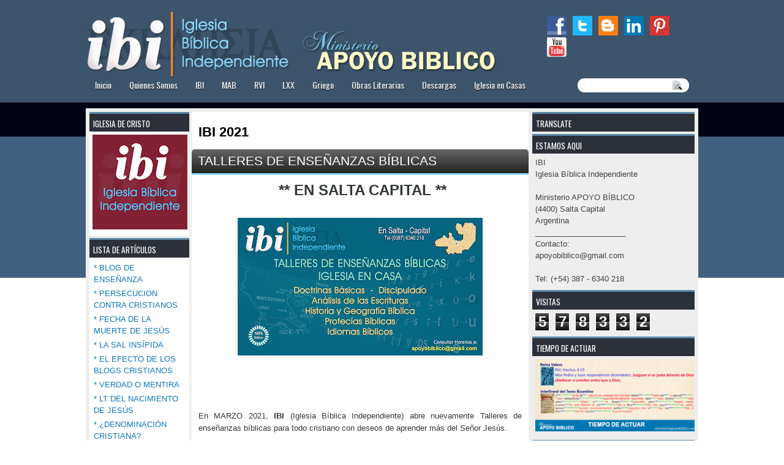

--- FILE ---
content_type: text/html; charset=UTF-8
request_url: https://www.ministerioapoyobiblico.com/2015/01/mab-2015.html
body_size: 40780
content:
<!DOCTYPE html>
<html dir='ltr' xmlns='http://www.w3.org/1999/xhtml' xmlns:b='http://www.google.com/2005/gml/b' xmlns:data='http://www.google.com/2005/gml/data' xmlns:expr='http://www.google.com/2005/gml/expr'>
<head>
<link href='https://www.blogger.com/static/v1/widgets/2944754296-widget_css_bundle.css' rel='stylesheet' type='text/css'/>
<link href="//fonts.googleapis.com/css?family=Oswald" rel="stylesheet" type="text/css">
<link href="//fonts.googleapis.com/css?family=Marvel" rel="stylesheet" type="text/css">
<link href="//fonts.googleapis.com/css?family=Kotta+One" rel="stylesheet" type="text/css">
<link href="//fonts.googleapis.com/css?family=Play" rel="stylesheet" type="text/css">
<link href="//fonts.googleapis.com/css?family=Lobster" rel="stylesheet" type="text/css">
<link href="//fonts.googleapis.com/css?family=Shadows+Into+Light" rel="stylesheet" type="text/css">
<link href="//fonts.googleapis.com/css?family=Droid+Sans:bold" rel="stylesheet" type="text/css">
<link href="//fonts.googleapis.com/css?family=Droid+Serif:bold" rel="stylesheet" type="text/css">
<link href="//fonts.googleapis.com/css?family=Raleway:100" rel="stylesheet" type="text/css">
<meta content='text/html; charset=UTF-8' http-equiv='Content-Type'/>
<meta content='blogger' name='generator'/>
<link href='https://www.ministerioapoyobiblico.com/favicon.ico' rel='icon' type='image/x-icon'/>
<link href='http://www.ministerioapoyobiblico.com/2015/01/mab-2015.html' rel='canonical'/>
<link rel="alternate" type="application/atom+xml" title="Ministerio APOYO BÍBLICO - Atom" href="https://www.ministerioapoyobiblico.com/feeds/posts/default" />
<link rel="alternate" type="application/rss+xml" title="Ministerio APOYO BÍBLICO - RSS" href="https://www.ministerioapoyobiblico.com/feeds/posts/default?alt=rss" />
<link rel="service.post" type="application/atom+xml" title="Ministerio APOYO BÍBLICO - Atom" href="https://www.blogger.com/feeds/4491710432745398038/posts/default" />

<link rel="alternate" type="application/atom+xml" title="Ministerio APOYO BÍBLICO - Atom" href="https://www.ministerioapoyobiblico.com/feeds/6727260328494502958/comments/default" />
<!--Can't find substitution for tag [blog.ieCssRetrofitLinks]-->
<link href='https://blogger.googleusercontent.com/img/b/R29vZ2xl/AVvXsEhGow27ky4TRCFjigqdygr31icJmrPhbbhJvFFMTID-pnGhAxS4PbCKQ3wu-ihMtYkl9bni_Szo-9bU0RbRor-SHcwc5KjilHWHIwYCa4UNM3Xrl3tDc7MTq3KYsouh6KcfrV_c-dtgrkt-/w400-h225/MAB+Talleres+2021.jpg' rel='image_src'/>
<meta content='http://www.ministerioapoyobiblico.com/2015/01/mab-2015.html' property='og:url'/>
<meta content='IBI 2021' property='og:title'/>
<meta content='   TALLERES DE ENSEÑANZAS BÍBLICAS     ** EN SALTA CAPITAL **            En MARZO 2021, IBI  (Iglesia Bíblica Independiente) abre nuevamente...' property='og:description'/>
<meta content='https://blogger.googleusercontent.com/img/b/R29vZ2xl/AVvXsEhGow27ky4TRCFjigqdygr31icJmrPhbbhJvFFMTID-pnGhAxS4PbCKQ3wu-ihMtYkl9bni_Szo-9bU0RbRor-SHcwc5KjilHWHIwYCa4UNM3Xrl3tDc7MTq3KYsouh6KcfrV_c-dtgrkt-/w1200-h630-p-k-no-nu/MAB+Talleres+2021.jpg' property='og:image'/>
<title>Ministerio APOYO BÍBLICO: IBI 2021</title>
<style id='page-skin-1' type='text/css'><!--
/*
-----------------------------------------------
Blogger Template Style
Name:   MAB
Author: James Mab
URL:    www.apoyobiblico.com.ar
Date:   Feb 2014
This free Blogger template which contain sponsor links on template header, sidebar or footer.
----------------------------------------------- */
#navbar-iframe {
display: none !important;
}
#Profile1 {
display: none;
}
.widget Profile {
display: none;
}
body {
color: #333933;
font: small Georgia Serif;
margin: 0;
text-align: center;
}
a:link {
color: #0E77BD;
text-decoration: none;
}
a:visited {
color: #000000;
text-decoration: none;
}
#HTML123 h2 {
display: none;
}
a:hover {
text-decoration: underline;
}
a img {
border-width: 0;
}
#header-wrapper {
height: 100px;
margin: 0 auto;
}
#header-inner {
height: 20px;
margin-left: auto;
margin-right: auto;
}
#header {
color: #FFFFFF;
text-align: left;
}
#header h1 {
font-family: Oswald,Arial,Helvetica,Sans-serif;
font-size: 50px;
font-weight: normal;
letter-spacing: 0;
margin: 0;
padding: 15px 40px 0 0;
text-transform: inherit;
}
#header a {
color: #FFFFFF;
text-decoration: none;
}
#header a:hover {
color: #EEEEEE;
}
.linkad a, linkad:hover {
color: #9EA2A3;
font-size: 10px;
height: 10px;
margin-left: 39px;
}
#header .description {
font: 101%/7px Oswald,Arial,Helvetica,Sans-serif;
letter-spacing: 0;
margin: 4px 0 0;
padding: 0 15px 0 0;
text-transform: none;
}
#header img {
margin-left: 0;
margin-right: auto;
margin-top: 0;
}
#outer-wrapper {
font: 110% Arial,Serif;
margin-bottom: 0;
margin-left: auto;
margin-right: auto;
padding-top: 0;
text-align: left;
width: 1000px;
}
#outer-wrapper1 {
}
#main-wrapper {
background: none repeat scroll 0 0 #FFFFFF;
float: right;
font-size: 13px;
margin-right: 6px;
margin-top: 5px;
overflow: hidden;
padding: 10px;
width: 530px;
word-wrap: break-word;
}
#sidebar-wrapper {
float: left;
margin-left: 5px;
margin-top: 5px;
overflow: hidden;
width: 163px;
word-wrap: break-word;
}
#sidebar-wrapper2 {
float: right;
margin-right: 5px;
margin-top: 5px;
overflow: hidden;
width: 265px;
word-wrap: break-word;
}
h2 {
background: none repeat scroll 0 0 #2B3039;
border-top: 3px solid #5C88A6;
color: #FFFFFF;
font: 104%/1.4em 'Oswald',Arial,Helvetica,Sans-serif;
margin: 0;
padding: 7px 4px 4px 6px;
text-transform: uppercase;
}
h2.date-header {
font: 12px arial;
letter-spacing: 0;
margin: 0;
padding: 0;
text-transform: none;
}
.post {
margin: 0.5em 0 10px;
padding-bottom: 31px;
}
.post h3 {
color: #000000;
font-size: 170%;
font-weight: bold;
line-height: 1.4em;
margin: 0.25em 0 0;
padding: 0 0 4px;
}
.post h3 a, .post h3 a:visited, .post h3 strong {
color: #000000;
display: block;
font-weight: bold;
text-decoration: none;
}
.post h3 strong, .post h3 a:hover {
color: #333333;
}
.post-body {
line-height: 1.6em;
margin: 0;
}
.post-body blockquote {
line-height: 1.3em;
}
.post-footer {
border-top: 1px double #CCCCCC;
color: #000000;
font: 90%/1.4em 'Arial',Trebuchet,Arial,Verdana,Sans-serif;
letter-spacing: 0;
margin-bottom: 0.75em;
margin-left: 0;
margin-top: 5px;
padding: 10px;
text-transform: none;
}
.comment-link {
margin-left: 0.6em;
}
.post img, table.tr-caption-container {
border: 1px solid #EEEEEE;
padding: 2px;
}
.tr-caption-container img {
border: medium none;
padding: 0;
}
.post blockquote {
font: italic 13px georgia;
margin: 1em 20px;
}
.post blockquote p {
margin: 0.75em 0;
}
#comments h4 {
color: #666666;
font-size: 14px;
font-weight: bold;
letter-spacing: 0;
line-height: 1.4em;
margin: 1em 0;
text-transform: none;
}
#comments-block {
line-height: 1.6em;
margin: 1em 0 1.5em;
}
body#layout #main-wrapper {
margin-top: 0;
overflow: visible;
}
body#layout #sidebar-wrapper {
margin-top: 0;
overflow: visible;
}
#comments-block .comment-author {
-moz-background-inline-policy: continuous;
background: none repeat scroll 0 0 #EEEEEE;
border: 1px solid #EEEEEE;
font-size: 15px;
font-weight: normal;
margin-right: 20px;
padding: 5px;
}
#comments .blogger-comment-icon, .blogger-comment-icon {
-moz-background-inline-policy: continuous;
background: none repeat scroll 0 0 #E8DEC4;
border-color: #E8DEC4;
border-style: solid;
border-width: 2px 1px 1px;
line-height: 16px;
padding: 5px;
}
#comments-block .comment-body {
border-left: 1px solid #EEEEEE;
border-right: 1px solid #EEEEEE;
margin-left: 0;
margin-right: 20px;
padding: 7px;
}
#comments-block .comment-footer {
border-bottom: 1px solid #EEEEEE;
border-left: 1px solid #EEEEEE;
border-right: 1px solid #EEEEEE;
font-size: 11px;
line-height: 1.4em;
margin: -0.25em 20px 2em 0;
padding: 5px;
text-transform: none;
}
#comments-block .comment-body p {
margin: 0 0 0.75em;
}
.deleted-comment {
color: #808080;
font-style: italic;
}
#blog-pager-newer-link {
background: none repeat scroll 0 0 #FFFFFF;
border: 1px solid #CCCCCC;
float: left;
padding: 7px;
}
#blog-pager-older-link {
background: url("https://blogger.googleusercontent.com/img/b/R29vZ2xl/AVvXsEiI89mRTU2HbNlmabZTHTlem-l4_p7GGgU-7dysBh7V7kYNIS8yZfJ_3TuNcgBWA_YKRPFZSWmkob3JkpHie66X6zCbqvQjtgkBm2RzJ8AGKS1cMttfJBDesFAn2c_vywzAdryTId6frFcT/s1600/post.png") repeat-x scroll 0 1px rgba(0, 0, 0, 0);
border: 1px solid #EEEEEE;
float: right;
padding: 7px;
}
#blog-pager {
margin: 25px 0 0;
overflow: hidden;
text-align: center;
}
.feed-links {
clear: both;
line-height: 2.5em;
}
.sidebar {
color: #444444;
font-size: 90%;
line-height: 1.5em;
}
.sidebar2 {
color: #444444;
font-size: 90%;
line-height: 1.5em;
}
.sidebar2 a:hover {
color: #FFFFFF;
}
.sidebar ul {
list-style: none outside none;
margin: 0;
padding: 0;
}
.sidebar li {
line-height: 1.5em;
margin: 0;
padding: 2px;
}
.sidebar2 .widget, .main .widget {
margin: 0 0 1.5em;
padding: 0 0 1.5em;
}
.sidebar2 ul {
list-style: none outside none;
margin: 0;
padding: 0;
}
.sidebar2 li {
line-height: 1.5em;
margin: 0;
padding: 2px;
}
.sidebar2 .widget, .main .widget {
background: none repeat scroll 0 0 #EEEEEE;
margin: 0 0 4px;
padding: 0;
}
.main .Blog {
background: none repeat scroll 0 0 rgba(0, 0, 0, 0);
border: medium none;
padding: 0;
}
.profile-img {
border: 1px solid #CCCCCC;
float: left;
margin: 0 5px 5px 0;
padding: 4px;
}
.profile-data {
color: #999999;
font: bold 78%/1.6em 'Trebuchet MS',Trebuchet,Arial,Verdana,Sans-serif;
letter-spacing: 0.1em;
margin: 0;
text-transform: uppercase;
}
.profile-datablock {
margin: 0.5em 0;
}
.profile-textblock {
line-height: 1.6em;
margin: 0.5em 0;
}
.profile-link {
font: 78% 'Trebuchet MS',Trebuchet,Arial,Verdana,Sans-serif;
letter-spacing: 0.1em;
text-transform: uppercase;
}
#footer {
clear: both;
color: #000000;
font: 11px arial;
letter-spacing: 0;
margin: 0 auto;
padding-bottom: 23px;
padding-top: 24px;
text-align: center;
text-transform: none;
width: 1000px;
}
.feed-links {
display: none;
}
#Attribution1 {
display: none;
}
body#layout #footer {
display: none;
}
body#layout #addthis_toolbox {
display: none;
}
body#layout #crosscol-wrapper {
display: none;
}
body#layout #searchbox {
display: none;
}
.post-share-buttons {
}
#sidebar-wrapper2 .sidebar .widget {
background: url("https://blogger.googleusercontent.com/img/b/R29vZ2xl/AVvXsEjY8jNjVc9zJYTFxDSJ8mbL57s8mFvqxYCkkQArhRGqNFr60JM0f94mWo-iYppOLq7r8FsisOyzjbDl09WsgdrDFWc72JsJfhVtmsYn-tElDVZQ6pCoCquiE-2gxleC6gIO9JFLhISW5iCs/s1600/sidebar.png") no-repeat scroll right top #E5E9D5;
margin-bottom: 8px;
padding: 0;
}
#HTML111 h2 {
display: none;
}
#sidebar-wrapper2 .widget-content {
margin: 0;
padding: 5px;
}
#sidebar-wrapper .sidebar .widget {
background: none repeat scroll 0 0 #FFFFFF;
margin-bottom: 4px;
margin-left: 0;
padding-bottom: 0;
}
#sidebar-wrapper .widget-content {
margin-left: 0;
margin-right: 0;
margin-top: 0;
padding: 5px;
}
#footer-bg {
}
.first-links {
font-size: 12px;
margin-bottom: -4px;
padding-left: 13px;
}
.second-links {
padding-left: 30px;
}
#footer a {
color: #000000;
}
#content-wrapper {
background: none repeat scroll 0 0 #EEEEEE;
border: 1px solid #EEEEEE;
margin: 14px 0 0;
padding-top: 0;
}
#PageList1 {
height: 30px;
margin: 0 auto 0 0;
padding-top: 0;
width: 735px;
}
.PageList li a {
color: #FFFFFF;
font: 14px 'Oswald',Arial,Helvetica,Sans-serif;
padding: 3px 14px 3px 15px;
text-shadow: 0 1px #000000;
text-transform: none;
}
.crosscol .PageList li, .footer .PageList li {
background: none repeat scroll 0 0 rgba(0, 0, 0, 0);
float: left;
list-style: none outside none;
margin: 10px 0;
padding: 0;
}
.PageList li.selected a {
background: none repeat scroll 0 0 #3E424D;
border-radius: 16px;
color: #FFFFFF;
font-weight: normal;
text-decoration: none;
text-shadow: 0 1px #000000;
}
.PageList li a:hover {
background: none repeat scroll 0 0 #000000;
border-radius: 16px;
color: #FFFFFF;
text-decoration: none;
text-shadow: 0 1px #000000;
}
.searchbox {
-moz-background-inline-policy: continuous;
background: url("https://blogger.googleusercontent.com/img/b/R29vZ2xl/AVvXsEio5Um_JaIdKNb-sBLyGbKOoKHFYLnkhO1gzuhaOd_rUeNlgiVizGvD41Y5z9HEopTyX5sXvt2_toPG6-PGui4SbSWc2bpfc254VEkUE_qP2JMqciA7miEdoe7MC5xyqm6tRjrgr74lNSM/s1600/search.png") no-repeat scroll 0 0 rgba(0, 0, 0, 0);
display: block;
float: right;
height: 50px;
margin-right: 43px;
margin-top: -40px;
width: 249px;
}
.searchbox .textfield {
-moz-background-inline-policy: continuous;
background: none repeat scroll 0 0 rgba(0, 0, 0, 0);
border: 0 none;
float: left;
height: 20px;
margin: 14px 1px 5px 25px;
width: 155px;
}
.searchbox .button {
-moz-background-inline-policy: continuous;
background: none repeat scroll 0 0 rgba(0, 0, 0, 0);
border: 0 none;
cursor: pointer;
float: left;
height: 20px;
margin-left: 2px;
margin-top: 14px;
width: 35px;
}
h2.date-header {
background: url("https://blogger.googleusercontent.com/img/b/R29vZ2xl/AVvXsEh55yfVKQxdNVixIWJmIIjgfuzpNq-MpWh9cCuKx4iCT7sQQqXGxxUopo9UFa0zknihqXQbVZkdcx_VBCB8DlpfzB6P6SA6rBMFQV6HdvGYvyDV84C4ZRqOU3K96W6yggray1fhEhN_MhY/s1600/1276328132_date.png") no-repeat scroll left -1px rgba(0, 0, 0, 0);
border: medium none;
color: #333333;
font: 12px arial;
letter-spacing: 0;
margin: 0;
padding-left: 20px;
text-shadow: 0 1px 0 #FFFFFF;
text-transform: none;
}
.post-author {
background: url("https://blogger.googleusercontent.com/img/b/R29vZ2xl/AVvXsEgFgmUIPfYzMRvuUt_59zziZVcUSF7mVkA_mLhNvY1u0HZuL_nephSxuZUuxvJzxelmE-yvV8AYgfvOx1KPK9cJiKHUsfWgNjPwldxhDeDjOihMMzg8OgeZ-17zFJeBcK1SG1dhKb6umgg/s1600/aaa.png") no-repeat scroll 0 0 rgba(0, 0, 0, 0);
padding-left: 20px;
}
.post-comment-link a {
background: url("https://blogger.googleusercontent.com/img/b/R29vZ2xl/AVvXsEhdPWyPpiiC_Pmm8X5GpZHEA_69Rdmd6yZM67Mp4vTiIh77clQjRQ8UnUJ_r6wyjO-GhbxmI1R4liaA6rtqYmXZcSPEsnmXrVl9TXCezu6tBD80NKu8FavzCR7MzY6Vdbw5iU6eqG5ao14/s1600/1276328597_comment.png") no-repeat scroll left center rgba(0, 0, 0, 0);
padding-left: 20px;
}
.post-labels {
background: url("https://blogger.googleusercontent.com/img/b/R29vZ2xl/AVvXsEi5j2RcYC5Uw3tPIpBZksLXf3dklTedgaFUadLJ9Ngg9kE9_kp6bwNv2YDP91rDyhN5FFVU60oVivVZwIzxmTuLbvm3MYddTELrb1iA8BRAk1JGlgp-uo96hkStmdhWKcFu51D9rHJgBe8/s1600/1276330011_tags.png") no-repeat scroll left center rgba(0, 0, 0, 0);
padding-left: 20px;
}
#wrapper1 {
background: url("https://blogger.googleusercontent.com/img/b/R29vZ2xl/AVvXsEg2LoWam2JzhWVxuwVkWwTPSFEdHWm5RdOSOcCt9ru66tpzWx9un64qjKwCYk87ZU0BzwP-bW233ikkSqMf4GRJBj4hdSo12vVPFP1uacIvp2FCpwSq-gMi2VqVgSTzpm25j5Ljbp2oK-ra/s1600/bodyMAB08.png") repeat-x scroll 0 0 #FFFFFF;
}
#wrapper {
}
#content-but {
}
.col-left {
float: left;
width: 49%;
}
.col-right {
float: right;
width: 48%;
}
#HTML102 h2 {
display: none;
}
body#layout #ads-header {
float: right;
height: 60px;
margin-right: 20px;
margin-top: 0;
width: 300px;
}
body#layout #HTML102 {
float: right;
margin-right: 0;
width: 296px;
}
body#layout #Header1 {
float: left;
margin-left: 20px;
width: 600px;
}
body#layout #headertw {
display: none;
}
#headertw {
float: left;
height: 27px;
margin-left: 653px;
margin-top: -43px;
position: relative;
}
#headertw img {
margin-right: 5px;
padding: 0;
}
#searchbox {
-moz-background-inline-policy: continuous;
background: none repeat scroll 0 0 #FFFFFF;
border-radius: 12px;
float: right;
height: 23px;
margin-right: 15px;
margin-top: -31px;
width: 182px;
}
#searchbox .textfield {
-moz-background-inline-policy: continuous;
background: none repeat scroll 0 0 rgba(0, 0, 0, 0);
border: 0 none;
float: left;
height: 18px;
margin: 2px 1px 2px 8px;
width: 140px;
}
#searchbox .button {
-moz-background-inline-policy: continuous;
background: url("https://blogger.googleusercontent.com/img/b/R29vZ2xl/AVvXsEjLVhtN1u1B4DXdvAXiQEfVwhyfeOcMcWWXhrQttDmwY8309QVs1B33lWpaFYra6t1cHo4oYwPpdxyBEYRwHTF6owhyvH-psfZDEMJiPB-zp0wEb-PKDe98VoBRW9o2VQk5L72NREAKkak/s1600/searc.png") no-repeat scroll 0 4px rgba(0, 0, 0, 0);
border: 0 none;
cursor: pointer;
float: left;
height: 23px;
margin-left: 2px;
margin-top: 0;
width: 23px;
}
#HTML102 h2 {
display: none;
}
body#layout #ads-header {
float: right;
height: 60px;
margin-right: 20px;
margin-top: -42px;
width: 268px;
}
body#layout #HTML102 {
float: right;
margin-right: 0;
width: 296px;
}
.text-h {
color: #FFFFFF;
display: none;
float: left;
font: bold 13px Arial;
margin-right: 10px;
margin-top: 5px;
text-transform: none;
}
#ads-header {
height: 64px;
margin-left: 753px;
margin-right: 0;
margin-top: -12px;
text-align: left;
}
#newheader {
height: 38px;
margin-bottom: 0;
margin-left: auto;
margin-right: auto;
padding-top: 6px;
width: 950px;
}
.crosscol .PageList UL, .footer .PageList UL {
list-style: none outside none;
margin: 0 auto 0 0;
padding: 0;
}
.post-footer a {
}
.date-outer {
margin-bottom: 5px;
}
#s3slider {
background: none repeat scroll 0 0 #FFFFFF;
border: 3px double #CCCCCC;
height: 299px;
margin-bottom: 25px;
margin-top: 0;
overflow: hidden;
position: relative;
text-shadow: 0 1px 0 #000000;
width: 590px;
}
#HTML123 h2 {
display: none;
}
#s3sliderContent {
background: none repeat scroll 0 0 #FFFFFF;
height: 300px;
list-style: none outside none;
margin-left: 0;
overflow: hidden;
padding: 0;
position: absolute;
top: -14px;
width: 590px;
}
.s3sliderImage {
float: left;
position: relative;
width: 590px;
}
.s3sliderImage span {
background-color: #000000;
color: #FFFFFF;
display: none;
font-size: 12px;
height: 300px;
line-height: 16px;
opacity: 0.7;
overflow: hidden;
padding: 10px 13px;
position: absolute;
right: 0;
top: 0;
width: 180px;
}
.s3sliderImage strong a {
color: #FFFFFF;
font-family: 'Myriad Pro',Helvetica,Arial,Sans-Serif;
font-size: 20px;
}
.s3sliderImage strong a:hover {
color: #FFFFFF;
}
#HTML101 h2 {
display: none;
}
.sidebar a:hover {
color: #991A37;
}
#wrapper-bg {
}
#Label1 h2 {
}
.second-row h2 {
display: none;
}
.second-row a {
color: #FFFFFF;
}
.second-row {
height: 45px;
margin: 0;
padding-bottom: 0;
padding-left: 0;
padding-right: 0;
text-transform: none;
}
.second-row li {
color: #FFFFFF;
float: left;
font: 13px Arial;
margin: 0;
padding: 16px 14px 13px;
text-transform: none;
}
.second-row ul {
float: left;
list-style: none outside none;
margin-bottom: 0;
margin-left: 0;
margin-top: 0;
padding: 0;
width: 990px;
}
#top-social-profiles {
}
#top-social-profiles img {
margin: 0 6px 0 0 !important;
}
#top-social-profiles img:hover {
opacity: 0.8;
}
#top-social-profiles .widget-container {
background: none repeat scroll 0 0 rgba(0, 0, 0, 0);
border: 0 none;
padding: 0;
}
.fp-slider {
height: 332px;
margin: 0 0 15px;
overflow: hidden;
padding: 0;
position: relative;
width: 530px;
}
.fp-slides-container {
}
.fp-slides, .fp-thumbnail, .fp-prev-next, .fp-nav {
width: 549px;
}
.fp-slides, .fp-thumbnail {
height: 300px;
overflow: hidden;
position: relative;
}
.fp-title {
color: #FFFFFF;
font: bold 5px Arial,Helvetica,Sans-serif;    margin: 0;
padding: 0 0 2px;
text-shadow: 0 1px 0 #000000;
}
.fp-title a, .fp-title a:hover {
color: #FFFFFF;
text-decoration: none;
}
.fp-content {
background: none repeat scroll 0 0 #111111;
bottom: 0;
left: 0;
opacity: 0.4;
overflow: hidden;
padding: 10px 15px;
position: absolute;
right: 0;
}
.fp-content p {
color: #FFFFFF;
line-height: 10px;
margin: 0;
padding: 0;
text-shadow: 0 1px 0 #000000;
}
.fp-more, .fp-more:hover {
color: #FFFFFF;
font-weight: bold;
}
.fp-nav {
background: none repeat scroll 0 0 #747171;
height: 8px;
padding: 10px 0;
text-align: center;
}
.fp-pager a {
background-image: url("https://blogger.googleusercontent.com/img/b/R29vZ2xl/AVvXsEjLsIwMIPra3brzIuR_jAWTeXocGpq08LfdUJu7PHpeOv8OB8rvp3Qbo7qpJC2qhVsPMfAy3P2taGH8OWeXhc2qyifYPPMFCzlV-uk1NUUcEpN2Fost2Dpxr_VxrtDAonKsfXfMlDOLIukh/s1600/featured-pager.png");
background-position: 0 0;
cursor: pointer;
display: inline-block;
float: none;
height: 8px;
line-height: 1;
margin: 0 8px 0 0;
opacity: 0.4;
overflow: hidden;
padding: 0;
text-indent: -999px;
width: 12px;
}
.fp-pager a:hover, .fp-pager a.activeSlide {
background-position: 0 -112px;
opacity: 1;
text-decoration: none;
}
.fp-prev-next-wrap {
position: relative;
z-index: 200;
}
.fp-prev-next {
bottom: 130px;
height: 37px;
left: 0;
position: absolute;
right: 0;
}
.fp-prev {
background: url("https://blogger.googleusercontent.com/img/b/R29vZ2xl/AVvXsEiF6mqI412zLAuxASzuKvZbPz-KtNsBmV7pCPrg95HpY8ODOMRo89cVMDDWsrAeSg5WS2piB3y2fcRWE_tiAG6kp5uIp65kd-Yqv8vXMhMxuFLCgXuKWIQ_N_dYF6BCqUk7LjsBkYljb6Yt/s1600/featured-prev.png") no-repeat scroll left top rgba(0, 0, 0, 0);
float: left;
height: 37px;
margin-left: 14px;
margin-top: -180px;
opacity: 0.6;
width: 37px;
}
.fp-prev:hover {
opacity: 0.8;
}
.fp-next {
background: url("https://blogger.googleusercontent.com/img/b/R29vZ2xl/AVvXsEi6LkHgP5LbAj4v9aaNlopOCQKIjUwlpKo-T8z-yHDl1xSLG7vdcE_n2pOSLBotoDD7OZvIWK57YJTPGoYR6D74L8dYn9sVatmKasT_U7dvHnrNAD4EGOmESb3SyfoSwsY7SGxuX7CZ2qyL/s1600/featured-next.png") no-repeat scroll right top rgba(0, 0, 0, 0);
float: right;
height: 37px;
margin-right: 31px;
margin-top: -180px;
opacity: 0.6;
width: 36px;
}
.linkad {
height: 18px;
}
.fp-next:hover {
opacity: 0.8;
}
div.jump-link {
font-size: 12px;
margin-bottom: 10px;
padding: 10px 0;
}
#main {
padding: 1px;
}
#ads-header img {
margin: 0 6px 0 0 !important;
}
/* ORBIT SLIDER
----------------------------------------------- */
#featured {height: 1px; width: 1px; overflow: hidden;}
div.orbit {
width: 1px;
height: 1px;
position: relative;
overflow: hidden;
}
div.orbit img {
position: absolute;
top: 0;
left: 0;
}
div.orbit a img {border: none;}
div.timer {
width: 20px;
height: 20px;
overflow: hidden;
position: absolute;
top: 10px;
right:10px;
opacity: .1;
cursor: pointer;
z-index: 1001;
}
span.rotator {
display: block;
width: 20px;
height: 20px;
position: absolute;
top: 0;
left: -20px;
background: url(https://blogger.googleusercontent.com/img/b/R29vZ2xl/AVvXsEgRGudzJsSFK8RnqkC7blcQB8xgVORmJN9RLuihg-Two2V9AKgOGJ3g8W5J_mPrDqTK78ReooJ7AiletWGEqIA7MzhTMsO-PD6_RH16LxVHcHvTFPYqPGDu1M_7y5vlcrcCbH4fKtBA-dbh/s1600/rotator-black.png);
background-repeat: no-repeat;
z-index: 3;
}
span.mask {
display: block;
width: 20px;
height: 20px;
position: absolute;
top: 0;
right: 0;
z-index: 2;
overflow: hidden;
}
span.rotator.move {left: 0;}
span.mask.move {
width: 20px;
left: 0;
background: url(https://blogger.googleusercontent.com/img/b/R29vZ2xl/AVvXsEjVQtBpb2SZ0kvoqcB1x0hlgMn8ewuX9DnChz9xzJsSpMxMtkQPiFpLVVQBkF1ctaKKi5_oWqA7TBGmCjlMGdY0qnW2SmAnwV_oCDy2fsZ34TZt8jv4O-ZmygpkRqdl98s1HYBUv_CBVBIt/s1600/timer-black.png);
background-repeat: repeat;
background-position: 0px 0px;
}
span.pause {
display: block;
width: 20px;
height: 20px;
position: absolute;
top: 0;
left: 0px;
background-image: url(https://blogger.googleusercontent.com/img/b/R29vZ2xl/AVvXsEhVUGjVhdB7wOi7_mDJaMQTY0XA9XnmKi8SCk0BhAtMxKGYE1SWnAOqJu2sBJu8pnyXjWXZTWA00BF4As4HWEbL1NIgNioQ9r61hN9njfmNG-KCTvGgN5bQHr5PpaazwEtg7Q_t9YTnQk9v/s1600/pause-black.png);
background-repeat: no-repeat;
z-index: 4;
opacity: 0;
}
div.timer:hover span.pause,
span.pause.active,
div.timer:hover span.pause.active { opacity: 1; }
div.caption {
background: #000;
background: rgba(0,0,0,.4);
width: 50%;
z-index: 1000;
position: absolute;
bottom:-200px;
color: #fff;
padding: 8px 0;
text-align: center;
}
div.caption span {
padding: 0 10px;
font-size: 12px;
text-shadow: 0px 1px 0px rgba(0,0,0,.8);
margin: 0;
}
.orbit-caption { display: none; }
div.orbit:hover div.slider-nav { display: block; }
div.slider-nav { display: none; }
div.slider-nav span {
width: 33px;
height: 33px;
text-indent: -9999px;
position: absolute;
z-index: 1000;
top: 43%;
cursor: pointer;
}
div.slider-nav span.right {
background-image: url(https://blogger.googleusercontent.com/img/b/R29vZ2xl/AVvXsEis_ClVzBqRsOOAA-X70DPOt0dOI46UsZtu0UeDmui4lC7AYATpRLXaJH7wUBBYg_M9vE39fcHq0wzgZP-cX_IbLOK0ccd9uvLFdOC61zLMt_fJmolBPxcuQF6RPI7qWvZeQr1kBNMGQWQQ/s1600/right-arrow.png);
right: 10px;
}
div.slider-nav span.left {
background-image: url(https://blogger.googleusercontent.com/img/b/R29vZ2xl/AVvXsEjnw4YxH9Ullhl8sdFjwvOOApSEQPXcecDpmBXXTWe8aE4c8nXDc8dQXz1VFmBTaZQteTj4yZfbREkwoMI80VxVe7InuzXj87NseD4v206TtAV3xhnxrLjxmzC7HvwKnDikiFoM768fTwu5/s1600/left-arrow.png);
left: 10px;
}
.orbit-bullets {
position: absolute;
z-index: 1000;
list-style: none;
top: 10px;
left: 7px;
margin: 0;
padding: 0;
}
.orbit-bullets li {
float: left;
margin-left: 5px;
cursor: pointer;
color: #999;
text-indent: -9999px;
background-image: url(https://blogger.googleusercontent.com/img/b/R29vZ2xl/AVvXsEiUD6WE4NAOK0mOpbQ5vXolOnwYLsKvRr5ShVTpjcLntMnUsfT6pD4Y2-EAnUyVsEPeR0-NiVnDfYos2ZaW2IJl3FzI_A5tG1i8juwDrzCc6RfgRYc1V86YYaug_QlkOBOdqFOCSPz8w_7l/s1600/bullets.png);
background-repeat: no-repeat;
background-position: 0 0;
width: 7px;
height: 7px;
overflow: hidden;
}
.orbit-bullets li.active { color: #222; background-position: -7px 0; }

--></style>
<script src='https://ajax.googleapis.com/ajax/libs/jquery/1.5.1/jquery.min.js' type='text/javascript'></script>
<script type='text/javascript'>
//<![CDATA[

(function($){
	/* hoverIntent by Brian Cherne */
	$.fn.hoverIntent = function(f,g) {
		// default configuration options
		var cfg = {
			sensitivity: 7,
			interval: 100,
			timeout: 0
		};
		// override configuration options with user supplied object
		cfg = $.extend(cfg, g ? { over: f, out: g } : f );

		// instantiate variables
		// cX, cY = current X and Y position of mouse, updated by mousemove event
		// pX, pY = previous X and Y position of mouse, set by mouseover and polling interval
		var cX, cY, pX, pY;

		// A private function for getting mouse position
		var track = function(ev) {
			cX = ev.pageX;
			cY = ev.pageY;
		};

		// A private function for comparing current and previous mouse position
		var compare = function(ev,ob) {
			ob.hoverIntent_t = clearTimeout(ob.hoverIntent_t);
			// compare mouse positions to see if they've crossed the threshold
			if ( ( Math.abs(pX-cX) + Math.abs(pY-cY) ) < cfg.sensitivity ) {
				$(ob).unbind("mousemove",track);
				// set hoverIntent state to true (so mouseOut can be called)
				ob.hoverIntent_s = 1;
				return cfg.over.apply(ob,[ev]);
			} else {
				// set previous coordinates for next time
				pX = cX; pY = cY;
				// use self-calling timeout, guarantees intervals are spaced out properly (avoids JavaScript timer bugs)
				ob.hoverIntent_t = setTimeout( function(){compare(ev, ob);} , cfg.interval );
			}
		};

		// A private function for delaying the mouseOut function
		var delay = function(ev,ob) {
			ob.hoverIntent_t = clearTimeout(ob.hoverIntent_t);
			ob.hoverIntent_s = 0;
			return cfg.out.apply(ob,[ev]);
		};

		// A private function for handling mouse 'hovering'
		var handleHover = function(e) {
			// next three lines copied from jQuery.hover, ignore children onMouseOver/onMouseOut
			var p = (e.type == "mouseover" ? e.fromElement : e.toElement) || e.relatedTarget;
			while ( p && p != this ) { try { p = p.parentNode; } catch(e) { p = this; } }
			if ( p == this ) { return false; }

			// copy objects to be passed into t (required for event object to be passed in IE)
			var ev = jQuery.extend({},e);
			var ob = this;

			// cancel hoverIntent timer if it exists
			if (ob.hoverIntent_t) { ob.hoverIntent_t = clearTimeout(ob.hoverIntent_t); }

			// else e.type == "onmouseover"
			if (e.type == "mouseover") {
				// set "previous" X and Y position based on initial entry point
				pX = ev.pageX; pY = ev.pageY;
				// update "current" X and Y position based on mousemove
				$(ob).bind("mousemove",track);
				// start polling interval (self-calling timeout) to compare mouse coordinates over time
				if (ob.hoverIntent_s != 1) { ob.hoverIntent_t = setTimeout( function(){compare(ev,ob);} , cfg.interval );}

			// else e.type == "onmouseout"
			} else {
				// unbind expensive mousemove event
				$(ob).unbind("mousemove",track);
				// if hoverIntent state is true, then call the mouseOut function after the specified delay
				if (ob.hoverIntent_s == 1) { ob.hoverIntent_t = setTimeout( function(){delay(ev,ob);} , cfg.timeout );}
			}
		};

		// bind the function to the two event listeners
		return this.mouseover(handleHover).mouseout(handleHover);
	};
	
})(jQuery);

//]]>
</script>
<script type='text/javascript'>
//<![CDATA[

/*
 * Superfish v1.4.8 - jQuery menu widget
 * Copyright (c) 2008 Joel Birch
 *
 * Dual licensed under the MIT and GPL licenses:
 * 	http://www.opensource.org/licenses/mit-license.php
 * 	http://www.gnu.org/licenses/gpl.html
 *
 * CHANGELOG: http://users.tpg.com.au/j_birch/plugins/superfish/changelog.txt
 */

;(function($){
	$.fn.superfish = function(op){

		var sf = $.fn.superfish,
			c = sf.c,
			$arrow = $(['<span class="',c.arrowClass,'"> &#187;</span>'].join('')),
			over = function(){
				var $$ = $(this), menu = getMenu($$);
				clearTimeout(menu.sfTimer);
				$$.showSuperfishUl().siblings().hideSuperfishUl();
			},
			out = function(){
				var $$ = $(this), menu = getMenu($$), o = sf.op;
				clearTimeout(menu.sfTimer);
				menu.sfTimer=setTimeout(function(){
					o.retainPath=($.inArray($$[0],o.$path)>-1);
					$$.hideSuperfishUl();
					if (o.$path.length && $$.parents(['li.',o.hoverClass].join('')).length<1){over.call(o.$path);}
				},o.delay);	
			},
			getMenu = function($menu){
				var menu = $menu.parents(['ul.',c.menuClass,':first'].join(''))[0];
				sf.op = sf.o[menu.serial];
				return menu;
			},
			addArrow = function($a){ $a.addClass(c.anchorClass).append($arrow.clone()); };
			
		return this.each(function() {
			var s = this.serial = sf.o.length;
			var o = $.extend({},sf.defaults,op);
			o.$path = $('li.'+o.pathClass,this).slice(0,o.pathLevels).each(function(){
				$(this).addClass([o.hoverClass,c.bcClass].join(' '))
					.filter('li:has(ul)').removeClass(o.pathClass);
			});
			sf.o[s] = sf.op = o;
			
			$('li:has(ul)',this)[($.fn.hoverIntent && !o.disableHI) ? 'hoverIntent' : 'hover'](over,out).each(function() {
				if (o.autoArrows) addArrow( $('>a:first-child',this) );
			})
			.not('.'+c.bcClass)
				.hideSuperfishUl();
			
			var $a = $('a',this);
			$a.each(function(i){
				var $li = $a.eq(i).parents('li');
				$a.eq(i).focus(function(){over.call($li);}).blur(function(){out.call($li);});
			});
			o.onInit.call(this);
			
		}).each(function() {
			var menuClasses = [c.menuClass];
			if (sf.op.dropShadows  && !($.browser.msie && $.browser.version < 7)) menuClasses.push(c.shadowClass);
			$(this).addClass(menuClasses.join(' '));
		});
	};

	var sf = $.fn.superfish;
	sf.o = [];
	sf.op = {};
	sf.IE7fix = function(){
		var o = sf.op;
		if ($.browser.msie && $.browser.version > 6 && o.dropShadows && o.animation.opacity!=undefined)
			this.toggleClass(sf.c.shadowClass+'-off');
		};
	sf.c = {
		bcClass     : 'sf-breadcrumb',
		menuClass   : 'sf-js-enabled',
		anchorClass : 'sf-with-ul',
		arrowClass  : 'sf-sub-indicator',
		shadowClass : 'sf-shadow'
	};
	sf.defaults = {
		hoverClass	: 'sfHover',
		pathClass	: 'overideThisToUse',
		pathLevels	: 1,
		delay		: 800,
		animation	: {opacity:'show'},
		speed		: 'normal',
		autoArrows	: true,
		dropShadows : true,
		disableHI	: false,		// true disables hoverIntent detection
		onInit		: function(){}, // callback functions
		onBeforeShow: function(){},
		onShow		: function(){},
		onHide		: function(){}
	};
	$.fn.extend({
		hideSuperfishUl : function(){
			var o = sf.op,
				not = (o.retainPath===true) ? o.$path : '';
			o.retainPath = false;
			var $ul = $(['li.',o.hoverClass].join(''),this).add(this).not(not).removeClass(o.hoverClass)
					.find('>ul').hide().css('visibility','hidden');
			o.onHide.call($ul);
			return this;
		},
		showSuperfishUl : function(){
			var o = sf.op,
				sh = sf.c.shadowClass+'-off',
				$ul = this.addClass(o.hoverClass)
					.find('>ul:hidden').css('visibility','visible');
			sf.IE7fix.call($ul);
			o.onBeforeShow.call($ul);
			$ul.animate(o.animation,o.speed,function(){ sf.IE7fix.call($ul); o.onShow.call($ul); });
			return this;
		}
	});

})(jQuery);



//]]>
</script>
<script type='text/javascript'>
//<![CDATA[

/*
 * jQuery Cycle Plugin (with Transition Definitions)
 * Examples and documentation at: http://jquery.malsup.com/cycle/
 * Copyright (c) 2007-2010 M. Alsup
 * Version: 2.88 (08-JUN-2010)
 * Dual licensed under the MIT and GPL licenses.
 * http://jquery.malsup.com/license.html
 * Requires: jQuery v1.2.6 or later
 */
(function($){var ver="2.88";if($.support==undefined){$.support={opacity:!($.browser.msie)};}function debug(s){if($.fn.cycle.debug){log(s);}}function log(){if(window.console&&window.console.log){window.console.log("[cycle] "+Array.prototype.join.call(arguments," "));}}$.fn.cycle=function(options,arg2){var o={s:this.selector,c:this.context};if(this.length===0&&options!="stop"){if(!$.isReady&&o.s){log("DOM not ready, queuing slideshow");$(function(){$(o.s,o.c).cycle(options,arg2);});return this;}log("terminating; zero elements found by selector"+($.isReady?"":" (DOM not ready)"));return this;}return this.each(function(){var opts=handleArguments(this,options,arg2);if(opts===false){return;}opts.updateActivePagerLink=opts.updateActivePagerLink||$.fn.cycle.updateActivePagerLink;if(this.cycleTimeout){clearTimeout(this.cycleTimeout);}this.cycleTimeout=this.cyclePause=0;var $cont=$(this);var $slides=opts.slideExpr?$(opts.slideExpr,this):$cont.children();var els=$slides.get();if(els.length<2){log("terminating; too few slides: "+els.length);return;}var opts2=buildOptions($cont,$slides,els,opts,o);if(opts2===false){return;}var startTime=opts2.continuous?10:getTimeout(els[opts2.currSlide],els[opts2.nextSlide],opts2,!opts2.rev);if(startTime){startTime+=(opts2.delay||0);if(startTime<10){startTime=10;}debug("first timeout: "+startTime);this.cycleTimeout=setTimeout(function(){go(els,opts2,0,(!opts2.rev&&!opts.backwards));},startTime);}});};function handleArguments(cont,options,arg2){if(cont.cycleStop==undefined){cont.cycleStop=0;}if(options===undefined||options===null){options={};}if(options.constructor==String){switch(options){case"destroy":case"stop":var opts=$(cont).data("cycle.opts");if(!opts){return false;}cont.cycleStop++;if(cont.cycleTimeout){clearTimeout(cont.cycleTimeout);}cont.cycleTimeout=0;$(cont).removeData("cycle.opts");if(options=="destroy"){destroy(opts);}return false;case"toggle":cont.cyclePause=(cont.cyclePause===1)?0:1;checkInstantResume(cont.cyclePause,arg2,cont);return false;case"pause":cont.cyclePause=1;return false;case"resume":cont.cyclePause=0;checkInstantResume(false,arg2,cont);return false;case"prev":case"next":var opts=$(cont).data("cycle.opts");if(!opts){log('options not found, "prev/next" ignored');return false;}$.fn.cycle[options](opts);return false;default:options={fx:options};}return options;}else{if(options.constructor==Number){var num=options;options=$(cont).data("cycle.opts");if(!options){log("options not found, can not advance slide");return false;}if(num<0||num>=options.elements.length){log("invalid slide index: "+num);return false;}options.nextSlide=num;if(cont.cycleTimeout){clearTimeout(cont.cycleTimeout);cont.cycleTimeout=0;}if(typeof arg2=="string"){options.oneTimeFx=arg2;}go(options.elements,options,1,num>=options.currSlide);return false;}}return options;function checkInstantResume(isPaused,arg2,cont){if(!isPaused&&arg2===true){var options=$(cont).data("cycle.opts");if(!options){log("options not found, can not resume");return false;}if(cont.cycleTimeout){clearTimeout(cont.cycleTimeout);cont.cycleTimeout=0;}go(options.elements,options,1,(!opts.rev&&!opts.backwards));}}}function removeFilter(el,opts){if(!$.support.opacity&&opts.cleartype&&el.style.filter){try{el.style.removeAttribute("filter");}catch(smother){}}}function destroy(opts){if(opts.next){$(opts.next).unbind(opts.prevNextEvent);}if(opts.prev){$(opts.prev).unbind(opts.prevNextEvent);}if(opts.pager||opts.pagerAnchorBuilder){$.each(opts.pagerAnchors||[],function(){this.unbind().remove();});}opts.pagerAnchors=null;if(opts.destroy){opts.destroy(opts);}}function buildOptions($cont,$slides,els,options,o){var opts=$.extend({},$.fn.cycle.defaults,options||{},$.metadata?$cont.metadata():$.meta?$cont.data():{});if(opts.autostop){opts.countdown=opts.autostopCount||els.length;}var cont=$cont[0];$cont.data("cycle.opts",opts);opts.$cont=$cont;opts.stopCount=cont.cycleStop;opts.elements=els;opts.before=opts.before?[opts.before]:[];opts.after=opts.after?[opts.after]:[];opts.after.unshift(function(){opts.busy=0;});if(!$.support.opacity&&opts.cleartype){opts.after.push(function(){removeFilter(this,opts);});}if(opts.continuous){opts.after.push(function(){go(els,opts,0,(!opts.rev&&!opts.backwards));});}saveOriginalOpts(opts);if(!$.support.opacity&&opts.cleartype&&!opts.cleartypeNoBg){clearTypeFix($slides);}if($cont.css("position")=="static"){$cont.css("position","relative");}if(opts.width){$cont.width(opts.width);}if(opts.height&&opts.height!="auto"){$cont.height(opts.height);}if(opts.startingSlide){opts.startingSlide=parseInt(opts.startingSlide);}else{if(opts.backwards){opts.startingSlide=els.length-1;}}if(opts.random){opts.randomMap=[];for(var i=0;i<els.length;i++){opts.randomMap.push(i);}opts.randomMap.sort(function(a,b){return Math.random()-0.5;});opts.randomIndex=1;opts.startingSlide=opts.randomMap[1];}else{if(opts.startingSlide>=els.length){opts.startingSlide=0;}}opts.currSlide=opts.startingSlide||0;var first=opts.startingSlide;$slides.css({position:"absolute",top:0,left:0}).hide().each(function(i){var z;if(opts.backwards){z=first?i<=first?els.length+(i-first):first-i:els.length-i;}else{z=first?i>=first?els.length-(i-first):first-i:els.length-i;}$(this).css("z-index",z);});$(els[first]).css("opacity",1).show();removeFilter(els[first],opts);if(opts.fit&&opts.width){$slides.width(opts.width);}if(opts.fit&&opts.height&&opts.height!="auto"){$slides.height(opts.height);}var reshape=opts.containerResize&&!$cont.innerHeight();if(reshape){var maxw=0,maxh=0;for(var j=0;j<els.length;j++){var $e=$(els[j]),e=$e[0],w=$e.outerWidth(),h=$e.outerHeight();if(!w){w=e.offsetWidth||e.width||$e.attr("width");}if(!h){h=e.offsetHeight||e.height||$e.attr("height");}maxw=w>maxw?w:maxw;maxh=h>maxh?h:maxh;}if(maxw>0&&maxh>0){$cont.css({width:maxw+"px",height:maxh+"px"});}}if(opts.pause){$cont.hover(function(){this.cyclePause++;},function(){this.cyclePause--;});}if(supportMultiTransitions(opts)===false){return false;}var requeue=false;options.requeueAttempts=options.requeueAttempts||0;$slides.each(function(){var $el=$(this);this.cycleH=(opts.fit&&opts.height)?opts.height:($el.height()||this.offsetHeight||this.height||$el.attr("height")||0);this.cycleW=(opts.fit&&opts.width)?opts.width:($el.width()||this.offsetWidth||this.width||$el.attr("width")||0);if($el.is("img")){var loadingIE=($.browser.msie&&this.cycleW==28&&this.cycleH==30&&!this.complete);var loadingFF=($.browser.mozilla&&this.cycleW==34&&this.cycleH==19&&!this.complete);var loadingOp=($.browser.opera&&((this.cycleW==42&&this.cycleH==19)||(this.cycleW==37&&this.cycleH==17))&&!this.complete);var loadingOther=(this.cycleH==0&&this.cycleW==0&&!this.complete);if(loadingIE||loadingFF||loadingOp||loadingOther){if(o.s&&opts.requeueOnImageNotLoaded&&++options.requeueAttempts<100){log(options.requeueAttempts," - img slide not loaded, requeuing slideshow: ",this.src,this.cycleW,this.cycleH);setTimeout(function(){$(o.s,o.c).cycle(options);},opts.requeueTimeout);requeue=true;return false;}else{log("could not determine size of image: "+this.src,this.cycleW,this.cycleH);}}}return true;});if(requeue){return false;}opts.cssBefore=opts.cssBefore||{};opts.animIn=opts.animIn||{};opts.animOut=opts.animOut||{};$slides.not(":eq("+first+")").css(opts.cssBefore);if(opts.cssFirst){$($slides[first]).css(opts.cssFirst);}if(opts.timeout){opts.timeout=parseInt(opts.timeout);if(opts.speed.constructor==String){opts.speed=$.fx.speeds[opts.speed]||parseInt(opts.speed);}if(!opts.sync){opts.speed=opts.speed/2;}var buffer=opts.fx=="shuffle"?500:250;while((opts.timeout-opts.speed)<buffer){opts.timeout+=opts.speed;}}if(opts.easing){opts.easeIn=opts.easeOut=opts.easing;}if(!opts.speedIn){opts.speedIn=opts.speed;}if(!opts.speedOut){opts.speedOut=opts.speed;}opts.slideCount=els.length;opts.currSlide=opts.lastSlide=first;if(opts.random){if(++opts.randomIndex==els.length){opts.randomIndex=0;}opts.nextSlide=opts.randomMap[opts.randomIndex];}else{if(opts.backwards){opts.nextSlide=opts.startingSlide==0?(els.length-1):opts.startingSlide-1;}else{opts.nextSlide=opts.startingSlide>=(els.length-1)?0:opts.startingSlide+1;}}if(!opts.multiFx){var init=$.fn.cycle.transitions[opts.fx];if($.isFunction(init)){init($cont,$slides,opts);}else{if(opts.fx!="custom"&&!opts.multiFx){log("unknown transition: "+opts.fx,"; slideshow terminating");return false;}}}var e0=$slides[first];if(opts.before.length){opts.before[0].apply(e0,[e0,e0,opts,true]);}if(opts.after.length>1){opts.after[1].apply(e0,[e0,e0,opts,true]);}if(opts.next){$(opts.next).bind(opts.prevNextEvent,function(){return advance(opts,opts.rev?-1:1);});}if(opts.prev){$(opts.prev).bind(opts.prevNextEvent,function(){return advance(opts,opts.rev?1:-1);});}if(opts.pager||opts.pagerAnchorBuilder){buildPager(els,opts);}exposeAddSlide(opts,els);return opts;}function saveOriginalOpts(opts){opts.original={before:[],after:[]};opts.original.cssBefore=$.extend({},opts.cssBefore);opts.original.cssAfter=$.extend({},opts.cssAfter);opts.original.animIn=$.extend({},opts.animIn);opts.original.animOut=$.extend({},opts.animOut);$.each(opts.before,function(){opts.original.before.push(this);});$.each(opts.after,function(){opts.original.after.push(this);});}function supportMultiTransitions(opts){var i,tx,txs=$.fn.cycle.transitions;if(opts.fx.indexOf(",")>0){opts.multiFx=true;opts.fxs=opts.fx.replace(/\s*/g,"").split(",");for(i=0;i<opts.fxs.length;i++){var fx=opts.fxs[i];tx=txs[fx];if(!tx||!txs.hasOwnProperty(fx)||!$.isFunction(tx)){log("discarding unknown transition: ",fx);opts.fxs.splice(i,1);i--;}}if(!opts.fxs.length){log("No valid transitions named; slideshow terminating.");return false;}}else{if(opts.fx=="all"){opts.multiFx=true;opts.fxs=[];for(p in txs){tx=txs[p];if(txs.hasOwnProperty(p)&&$.isFunction(tx)){opts.fxs.push(p);}}}}if(opts.multiFx&&opts.randomizeEffects){var r1=Math.floor(Math.random()*20)+30;for(i=0;i<r1;i++){var r2=Math.floor(Math.random()*opts.fxs.length);opts.fxs.push(opts.fxs.splice(r2,1)[0]);}debug("randomized fx sequence: ",opts.fxs);}return true;}function exposeAddSlide(opts,els){opts.addSlide=function(newSlide,prepend){var $s=$(newSlide),s=$s[0];if(!opts.autostopCount){opts.countdown++;}els[prepend?"unshift":"push"](s);if(opts.els){opts.els[prepend?"unshift":"push"](s);}opts.slideCount=els.length;$s.css("position","absolute");$s[prepend?"prependTo":"appendTo"](opts.$cont);if(prepend){opts.currSlide++;opts.nextSlide++;}if(!$.support.opacity&&opts.cleartype&&!opts.cleartypeNoBg){clearTypeFix($s);}if(opts.fit&&opts.width){$s.width(opts.width);}if(opts.fit&&opts.height&&opts.height!="auto"){$slides.height(opts.height);}s.cycleH=(opts.fit&&opts.height)?opts.height:$s.height();s.cycleW=(opts.fit&&opts.width)?opts.width:$s.width();$s.css(opts.cssBefore);if(opts.pager||opts.pagerAnchorBuilder){$.fn.cycle.createPagerAnchor(els.length-1,s,$(opts.pager),els,opts);}if($.isFunction(opts.onAddSlide)){opts.onAddSlide($s);}else{$s.hide();}};}$.fn.cycle.resetState=function(opts,fx){fx=fx||opts.fx;opts.before=[];opts.after=[];opts.cssBefore=$.extend({},opts.original.cssBefore);opts.cssAfter=$.extend({},opts.original.cssAfter);opts.animIn=$.extend({},opts.original.animIn);opts.animOut=$.extend({},opts.original.animOut);opts.fxFn=null;$.each(opts.original.before,function(){opts.before.push(this);});$.each(opts.original.after,function(){opts.after.push(this);});var init=$.fn.cycle.transitions[fx];if($.isFunction(init)){init(opts.$cont,$(opts.elements),opts);}};function go(els,opts,manual,fwd){if(manual&&opts.busy&&opts.manualTrump){debug("manualTrump in go(), stopping active transition");$(els).stop(true,true);opts.busy=false;}if(opts.busy){debug("transition active, ignoring new tx request");return;}var p=opts.$cont[0],curr=els[opts.currSlide],next=els[opts.nextSlide];if(p.cycleStop!=opts.stopCount||p.cycleTimeout===0&&!manual){return;}if(!manual&&!p.cyclePause&&!opts.bounce&&((opts.autostop&&(--opts.countdown<=0))||(opts.nowrap&&!opts.random&&opts.nextSlide<opts.currSlide))){if(opts.end){opts.end(opts);}return;}var changed=false;if((manual||!p.cyclePause)&&(opts.nextSlide!=opts.currSlide)){changed=true;var fx=opts.fx;curr.cycleH=curr.cycleH||$(curr).height();curr.cycleW=curr.cycleW||$(curr).width();next.cycleH=next.cycleH||$(next).height();next.cycleW=next.cycleW||$(next).width();if(opts.multiFx){if(opts.lastFx==undefined||++opts.lastFx>=opts.fxs.length){opts.lastFx=0;}fx=opts.fxs[opts.lastFx];opts.currFx=fx;}if(opts.oneTimeFx){fx=opts.oneTimeFx;opts.oneTimeFx=null;}$.fn.cycle.resetState(opts,fx);if(opts.before.length){$.each(opts.before,function(i,o){if(p.cycleStop!=opts.stopCount){return;}o.apply(next,[curr,next,opts,fwd]);});}var after=function(){$.each(opts.after,function(i,o){if(p.cycleStop!=opts.stopCount){return;}o.apply(next,[curr,next,opts,fwd]);});};debug("tx firing; currSlide: "+opts.currSlide+"; nextSlide: "+opts.nextSlide);opts.busy=1;if(opts.fxFn){opts.fxFn(curr,next,opts,after,fwd,manual&&opts.fastOnEvent);}else{if($.isFunction($.fn.cycle[opts.fx])){$.fn.cycle[opts.fx](curr,next,opts,after,fwd,manual&&opts.fastOnEvent);}else{$.fn.cycle.custom(curr,next,opts,after,fwd,manual&&opts.fastOnEvent);}}}if(changed||opts.nextSlide==opts.currSlide){opts.lastSlide=opts.currSlide;if(opts.random){opts.currSlide=opts.nextSlide;if(++opts.randomIndex==els.length){opts.randomIndex=0;}opts.nextSlide=opts.randomMap[opts.randomIndex];if(opts.nextSlide==opts.currSlide){opts.nextSlide=(opts.currSlide==opts.slideCount-1)?0:opts.currSlide+1;}}else{if(opts.backwards){var roll=(opts.nextSlide-1)<0;if(roll&&opts.bounce){opts.backwards=!opts.backwards;opts.nextSlide=1;opts.currSlide=0;}else{opts.nextSlide=roll?(els.length-1):opts.nextSlide-1;opts.currSlide=roll?0:opts.nextSlide+1;}}else{var roll=(opts.nextSlide+1)==els.length;if(roll&&opts.bounce){opts.backwards=!opts.backwards;opts.nextSlide=els.length-2;opts.currSlide=els.length-1;}else{opts.nextSlide=roll?0:opts.nextSlide+1;opts.currSlide=roll?els.length-1:opts.nextSlide-1;}}}}if(changed&&opts.pager){opts.updateActivePagerLink(opts.pager,opts.currSlide,opts.activePagerClass);}var ms=0;if(opts.timeout&&!opts.continuous){ms=getTimeout(els[opts.currSlide],els[opts.nextSlide],opts,fwd);}else{if(opts.continuous&&p.cyclePause){ms=10;}}if(ms>0){p.cycleTimeout=setTimeout(function(){go(els,opts,0,(!opts.rev&&!opts.backwards));},ms);}}$.fn.cycle.updateActivePagerLink=function(pager,currSlide,clsName){$(pager).each(function(){$(this).children().removeClass(clsName).eq(currSlide).addClass(clsName);});};function getTimeout(curr,next,opts,fwd){if(opts.timeoutFn){var t=opts.timeoutFn.call(curr,curr,next,opts,fwd);while((t-opts.speed)<250){t+=opts.speed;}debug("calculated timeout: "+t+"; speed: "+opts.speed);if(t!==false){return t;}}return opts.timeout;}$.fn.cycle.next=function(opts){advance(opts,opts.rev?-1:1);};$.fn.cycle.prev=function(opts){advance(opts,opts.rev?1:-1);};function advance(opts,val){var els=opts.elements;var p=opts.$cont[0],timeout=p.cycleTimeout;if(timeout){clearTimeout(timeout);p.cycleTimeout=0;}if(opts.random&&val<0){opts.randomIndex--;if(--opts.randomIndex==-2){opts.randomIndex=els.length-2;}else{if(opts.randomIndex==-1){opts.randomIndex=els.length-1;}}opts.nextSlide=opts.randomMap[opts.randomIndex];}else{if(opts.random){opts.nextSlide=opts.randomMap[opts.randomIndex];}else{opts.nextSlide=opts.currSlide+val;if(opts.nextSlide<0){if(opts.nowrap){return false;}opts.nextSlide=els.length-1;}else{if(opts.nextSlide>=els.length){if(opts.nowrap){return false;}opts.nextSlide=0;}}}}var cb=opts.onPrevNextEvent||opts.prevNextClick;if($.isFunction(cb)){cb(val>0,opts.nextSlide,els[opts.nextSlide]);}go(els,opts,1,val>=0);return false;}function buildPager(els,opts){var $p=$(opts.pager);$.each(els,function(i,o){$.fn.cycle.createPagerAnchor(i,o,$p,els,opts);});opts.updateActivePagerLink(opts.pager,opts.startingSlide,opts.activePagerClass);}$.fn.cycle.createPagerAnchor=function(i,el,$p,els,opts){var a;if($.isFunction(opts.pagerAnchorBuilder)){a=opts.pagerAnchorBuilder(i,el);debug("pagerAnchorBuilder("+i+", el) returned: "+a);}else{a='<a href="#">'+(i+1)+"</a>";}if(!a){return;}var $a=$(a);if($a.parents("body").length===0){var arr=[];if($p.length>1){$p.each(function(){var $clone=$a.clone(true);$(this).append($clone);arr.push($clone[0]);});$a=$(arr);}else{$a.appendTo($p);}}opts.pagerAnchors=opts.pagerAnchors||[];opts.pagerAnchors.push($a);$a.bind(opts.pagerEvent,function(e){e.preventDefault();opts.nextSlide=i;var p=opts.$cont[0],timeout=p.cycleTimeout;if(timeout){clearTimeout(timeout);p.cycleTimeout=0;}var cb=opts.onPagerEvent||opts.pagerClick;if($.isFunction(cb)){cb(opts.nextSlide,els[opts.nextSlide]);}go(els,opts,1,opts.currSlide<i);});if(!/^click/.test(opts.pagerEvent)&&!opts.allowPagerClickBubble){$a.bind("click.cycle",function(){return false;});}if(opts.pauseOnPagerHover){$a.hover(function(){opts.$cont[0].cyclePause++;},function(){opts.$cont[0].cyclePause--;});}};$.fn.cycle.hopsFromLast=function(opts,fwd){var hops,l=opts.lastSlide,c=opts.currSlide;if(fwd){hops=c>l?c-l:opts.slideCount-l;}else{hops=c<l?l-c:l+opts.slideCount-c;}return hops;};function clearTypeFix($slides){debug("applying clearType background-color hack");function hex(s){s=parseInt(s).toString(16);return s.length<2?"0"+s:s;}function getBg(e){for(;e&&e.nodeName.toLowerCase()!="html";e=e.parentNode){var v=$.css(e,"background-color");if(v.indexOf("rgb")>=0){var rgb=v.match(/\d+/g);return"#"+hex(rgb[0])+hex(rgb[1])+hex(rgb[2]);}if(v&&v!="transparent"){return v;}}return"#ffffff";}$slides.each(function(){$(this).css("background-color",getBg(this));});}$.fn.cycle.commonReset=function(curr,next,opts,w,h,rev){$(opts.elements).not(curr).hide();opts.cssBefore.opacity=1;opts.cssBefore.display="block";if(w!==false&&next.cycleW>0){opts.cssBefore.width=next.cycleW;}if(h!==false&&next.cycleH>0){opts.cssBefore.height=next.cycleH;}opts.cssAfter=opts.cssAfter||{};opts.cssAfter.display="none";$(curr).css("zIndex",opts.slideCount+(rev===true?1:0));$(next).css("zIndex",opts.slideCount+(rev===true?0:1));};$.fn.cycle.custom=function(curr,next,opts,cb,fwd,speedOverride){var $l=$(curr),$n=$(next);var speedIn=opts.speedIn,speedOut=opts.speedOut,easeIn=opts.easeIn,easeOut=opts.easeOut;$n.css(opts.cssBefore);if(speedOverride){if(typeof speedOverride=="number"){speedIn=speedOut=speedOverride;}else{speedIn=speedOut=1;}easeIn=easeOut=null;}var fn=function(){$n.animate(opts.animIn,speedIn,easeIn,cb);};$l.animate(opts.animOut,speedOut,easeOut,function(){if(opts.cssAfter){$l.css(opts.cssAfter);}if(!opts.sync){fn();}});if(opts.sync){fn();}};$.fn.cycle.transitions={fade:function($cont,$slides,opts){$slides.not(":eq("+opts.currSlide+")").css("opacity",0);opts.before.push(function(curr,next,opts){$.fn.cycle.commonReset(curr,next,opts);opts.cssBefore.opacity=0;});opts.animIn={opacity:1};opts.animOut={opacity:0};opts.cssBefore={top:0,left:0};}};$.fn.cycle.ver=function(){return ver;};$.fn.cycle.defaults={fx:"fade",timeout:4000,timeoutFn:null,continuous:0,speed:1000,speedIn:null,speedOut:null,next:null,prev:null,onPrevNextEvent:null,prevNextEvent:"click.cycle",pager:null,onPagerEvent:null,pagerEvent:"click.cycle",allowPagerClickBubble:false,pagerAnchorBuilder:null,before:null,after:null,end:null,easing:null,easeIn:null,easeOut:null,shuffle:null,animIn:null,animOut:null,cssBefore:null,cssAfter:null,fxFn:null,height:"auto",startingSlide:0,sync:1,random:0,fit:0,containerResize:1,pause:0,pauseOnPagerHover:0,autostop:0,autostopCount:0,delay:0,slideExpr:null,cleartype:!$.support.opacity,cleartypeNoBg:false,nowrap:0,fastOnEvent:0,randomizeEffects:1,rev:0,manualTrump:true,requeueOnImageNotLoaded:true,requeueTimeout:250,activePagerClass:"activeSlide",updateActivePagerLink:null,backwards:false};})(jQuery);
/*
 * jQuery Cycle Plugin Transition Definitions
 * This script is a plugin for the jQuery Cycle Plugin
 * Examples and documentation at: http://malsup.com/jquery/cycle/
 * Copyright (c) 2007-2010 M. Alsup
 * Version:	 2.72
 * Dual licensed under the MIT and GPL licenses:
 * http://www.opensource.org/licenses/mit-license.php
 * http://www.gnu.org/licenses/gpl.html
 */
(function($){$.fn.cycle.transitions.none=function($cont,$slides,opts){opts.fxFn=function(curr,next,opts,after){$(next).show();$(curr).hide();after();};};$.fn.cycle.transitions.scrollUp=function($cont,$slides,opts){$cont.css("overflow","hidden");opts.before.push($.fn.cycle.commonReset);var h=$cont.height();opts.cssBefore={top:h,left:0};opts.cssFirst={top:0};opts.animIn={top:0};opts.animOut={top:-h};};$.fn.cycle.transitions.scrollDown=function($cont,$slides,opts){$cont.css("overflow","hidden");opts.before.push($.fn.cycle.commonReset);var h=$cont.height();opts.cssFirst={top:0};opts.cssBefore={top:-h,left:0};opts.animIn={top:0};opts.animOut={top:h};};$.fn.cycle.transitions.scrollLeft=function($cont,$slides,opts){$cont.css("overflow","hidden");opts.before.push($.fn.cycle.commonReset);var w=$cont.width();opts.cssFirst={left:0};opts.cssBefore={left:w,top:0};opts.animIn={left:0};opts.animOut={left:0-w};};$.fn.cycle.transitions.scrollRight=function($cont,$slides,opts){$cont.css("overflow","hidden");opts.before.push($.fn.cycle.commonReset);var w=$cont.width();opts.cssFirst={left:0};opts.cssBefore={left:-w,top:0};opts.animIn={left:0};opts.animOut={left:w};};$.fn.cycle.transitions.scrollHorz=function($cont,$slides,opts){$cont.css("overflow","hidden").width();opts.before.push(function(curr,next,opts,fwd){$.fn.cycle.commonReset(curr,next,opts);opts.cssBefore.left=fwd?(next.cycleW-1):(1-next.cycleW);opts.animOut.left=fwd?-curr.cycleW:curr.cycleW;});opts.cssFirst={left:0};opts.cssBefore={top:0};opts.animIn={left:0};opts.animOut={top:0};};$.fn.cycle.transitions.scrollVert=function($cont,$slides,opts){$cont.css("overflow","hidden");opts.before.push(function(curr,next,opts,fwd){$.fn.cycle.commonReset(curr,next,opts);opts.cssBefore.top=fwd?(1-next.cycleH):(next.cycleH-1);opts.animOut.top=fwd?curr.cycleH:-curr.cycleH;});opts.cssFirst={top:0};opts.cssBefore={left:0};opts.animIn={top:0};opts.animOut={left:0};};$.fn.cycle.transitions.slideX=function($cont,$slides,opts){opts.before.push(function(curr,next,opts){$(opts.elements).not(curr).hide();$.fn.cycle.commonReset(curr,next,opts,false,true);opts.animIn.width=next.cycleW;});opts.cssBefore={left:0,top:0,width:0};opts.animIn={width:"show"};opts.animOut={width:0};};$.fn.cycle.transitions.slideY=function($cont,$slides,opts){opts.before.push(function(curr,next,opts){$(opts.elements).not(curr).hide();$.fn.cycle.commonReset(curr,next,opts,true,false);opts.animIn.height=next.cycleH;});opts.cssBefore={left:0,top:0,height:0};opts.animIn={height:"show"};opts.animOut={height:0};};$.fn.cycle.transitions.shuffle=function($cont,$slides,opts){var i,w=$cont.css("overflow","visible").width();$slides.css({left:0,top:0});opts.before.push(function(curr,next,opts){$.fn.cycle.commonReset(curr,next,opts,true,true,true);});if(!opts.speedAdjusted){opts.speed=opts.speed/2;opts.speedAdjusted=true;}opts.random=0;opts.shuffle=opts.shuffle||{left:-w,top:15};opts.els=[];for(i=0;i<$slides.length;i++){opts.els.push($slides[i]);}for(i=0;i<opts.currSlide;i++){opts.els.push(opts.els.shift());}opts.fxFn=function(curr,next,opts,cb,fwd){var $el=fwd?$(curr):$(next);$(next).css(opts.cssBefore);var count=opts.slideCount;$el.animate(opts.shuffle,opts.speedIn,opts.easeIn,function(){var hops=$.fn.cycle.hopsFromLast(opts,fwd);for(var k=0;k<hops;k++){fwd?opts.els.push(opts.els.shift()):opts.els.unshift(opts.els.pop());}if(fwd){for(var i=0,len=opts.els.length;i<len;i++){$(opts.els[i]).css("z-index",len-i+count);}}else{var z=$(curr).css("z-index");$el.css("z-index",parseInt(z)+1+count);}$el.animate({left:0,top:0},opts.speedOut,opts.easeOut,function(){$(fwd?this:curr).hide();if(cb){cb();}});});};opts.cssBefore={display:"block",opacity:1,top:0,left:0};};$.fn.cycle.transitions.turnUp=function($cont,$slides,opts){opts.before.push(function(curr,next,opts){$.fn.cycle.commonReset(curr,next,opts,true,false);opts.cssBefore.top=next.cycleH;opts.animIn.height=next.cycleH;});opts.cssFirst={top:0};opts.cssBefore={left:0,height:0};opts.animIn={top:0};opts.animOut={height:0};};$.fn.cycle.transitions.turnDown=function($cont,$slides,opts){opts.before.push(function(curr,next,opts){$.fn.cycle.commonReset(curr,next,opts,true,false);opts.animIn.height=next.cycleH;opts.animOut.top=curr.cycleH;});opts.cssFirst={top:0};opts.cssBefore={left:0,top:0,height:0};opts.animOut={height:0};};$.fn.cycle.transitions.turnLeft=function($cont,$slides,opts){opts.before.push(function(curr,next,opts){$.fn.cycle.commonReset(curr,next,opts,false,true);opts.cssBefore.left=next.cycleW;opts.animIn.width=next.cycleW;});opts.cssBefore={top:0,width:0};opts.animIn={left:0};opts.animOut={width:0};};$.fn.cycle.transitions.turnRight=function($cont,$slides,opts){opts.before.push(function(curr,next,opts){$.fn.cycle.commonReset(curr,next,opts,false,true);opts.animIn.width=next.cycleW;opts.animOut.left=curr.cycleW;});opts.cssBefore={top:0,left:0,width:0};opts.animIn={left:0};opts.animOut={width:0};};$.fn.cycle.transitions.zoom=function($cont,$slides,opts){opts.before.push(function(curr,next,opts){$.fn.cycle.commonReset(curr,next,opts,false,false,true);opts.cssBefore.top=next.cycleH/2;opts.cssBefore.left=next.cycleW/2;opts.animIn={top:0,left:0,width:next.cycleW,height:next.cycleH};opts.animOut={width:0,height:0,top:curr.cycleH/2,left:curr.cycleW/2};});opts.cssFirst={top:0,left:0};opts.cssBefore={width:0,height:0};};$.fn.cycle.transitions.fadeZoom=function($cont,$slides,opts){opts.before.push(function(curr,next,opts){$.fn.cycle.commonReset(curr,next,opts,false,false);opts.cssBefore.left=next.cycleW/2;opts.cssBefore.top=next.cycleH/2;opts.animIn={top:0,left:0,width:next.cycleW,height:next.cycleH};});opts.cssBefore={width:0,height:0};opts.animOut={opacity:0};};$.fn.cycle.transitions.blindX=function($cont,$slides,opts){var w=$cont.css("overflow","hidden").width();opts.before.push(function(curr,next,opts){$.fn.cycle.commonReset(curr,next,opts);opts.animIn.width=next.cycleW;opts.animOut.left=curr.cycleW;});opts.cssBefore={left:w,top:0};opts.animIn={left:0};opts.animOut={left:w};};$.fn.cycle.transitions.blindY=function($cont,$slides,opts){var h=$cont.css("overflow","hidden").height();opts.before.push(function(curr,next,opts){$.fn.cycle.commonReset(curr,next,opts);opts.animIn.height=next.cycleH;opts.animOut.top=curr.cycleH;});opts.cssBefore={top:h,left:0};opts.animIn={top:0};opts.animOut={top:h};};$.fn.cycle.transitions.blindZ=function($cont,$slides,opts){var h=$cont.css("overflow","hidden").height();var w=$cont.width();opts.before.push(function(curr,next,opts){$.fn.cycle.commonReset(curr,next,opts);opts.animIn.height=next.cycleH;opts.animOut.top=curr.cycleH;});opts.cssBefore={top:h,left:w};opts.animIn={top:0,left:0};opts.animOut={top:h,left:w};};$.fn.cycle.transitions.growX=function($cont,$slides,opts){opts.before.push(function(curr,next,opts){$.fn.cycle.commonReset(curr,next,opts,false,true);opts.cssBefore.left=this.cycleW/2;opts.animIn={left:0,width:this.cycleW};opts.animOut={left:0};});opts.cssBefore={width:0,top:0};};$.fn.cycle.transitions.growY=function($cont,$slides,opts){opts.before.push(function(curr,next,opts){$.fn.cycle.commonReset(curr,next,opts,true,false);opts.cssBefore.top=this.cycleH/2;opts.animIn={top:0,height:this.cycleH};opts.animOut={top:0};});opts.cssBefore={height:0,left:0};};$.fn.cycle.transitions.curtainX=function($cont,$slides,opts){opts.before.push(function(curr,next,opts){$.fn.cycle.commonReset(curr,next,opts,false,true,true);opts.cssBefore.left=next.cycleW/2;opts.animIn={left:0,width:this.cycleW};opts.animOut={left:curr.cycleW/2,width:0};});opts.cssBefore={top:0,width:0};};$.fn.cycle.transitions.curtainY=function($cont,$slides,opts){opts.before.push(function(curr,next,opts){$.fn.cycle.commonReset(curr,next,opts,true,false,true);opts.cssBefore.top=next.cycleH/2;opts.animIn={top:0,height:next.cycleH};opts.animOut={top:curr.cycleH/2,height:0};});opts.cssBefore={left:0,height:0};};$.fn.cycle.transitions.cover=function($cont,$slides,opts){var d=opts.direction||"left";var w=$cont.css("overflow","hidden").width();var h=$cont.height();opts.before.push(function(curr,next,opts){$.fn.cycle.commonReset(curr,next,opts);if(d=="right"){opts.cssBefore.left=-w;}else{if(d=="up"){opts.cssBefore.top=h;}else{if(d=="down"){opts.cssBefore.top=-h;}else{opts.cssBefore.left=w;}}}});opts.animIn={left:0,top:0};opts.animOut={opacity:1};opts.cssBefore={top:0,left:0};};$.fn.cycle.transitions.uncover=function($cont,$slides,opts){var d=opts.direction||"left";var w=$cont.css("overflow","hidden").width();var h=$cont.height();opts.before.push(function(curr,next,opts){$.fn.cycle.commonReset(curr,next,opts,true,true,true);if(d=="right"){opts.animOut.left=w;}else{if(d=="up"){opts.animOut.top=-h;}else{if(d=="down"){opts.animOut.top=h;}else{opts.animOut.left=-w;}}}});opts.animIn={left:0,top:0};opts.animOut={opacity:1};opts.cssBefore={top:0,left:0};};$.fn.cycle.transitions.toss=function($cont,$slides,opts){var w=$cont.css("overflow","visible").width();var h=$cont.height();opts.before.push(function(curr,next,opts){$.fn.cycle.commonReset(curr,next,opts,true,true,true);if(!opts.animOut.left&&!opts.animOut.top){opts.animOut={left:w*2,top:-h/2,opacity:0};}else{opts.animOut.opacity=0;}});opts.cssBefore={left:0,top:0};opts.animIn={left:0};};$.fn.cycle.transitions.wipe=function($cont,$slides,opts){var w=$cont.css("overflow","hidden").width();var h=$cont.height();opts.cssBefore=opts.cssBefore||{};var clip;if(opts.clip){if(/l2r/.test(opts.clip)){clip="rect(0px 0px "+h+"px 0px)";}else{if(/r2l/.test(opts.clip)){clip="rect(0px "+w+"px "+h+"px "+w+"px)";}else{if(/t2b/.test(opts.clip)){clip="rect(0px "+w+"px 0px 0px)";}else{if(/b2t/.test(opts.clip)){clip="rect("+h+"px "+w+"px "+h+"px 0px)";}else{if(/zoom/.test(opts.clip)){var top=parseInt(h/2);var left=parseInt(w/2);clip="rect("+top+"px "+left+"px "+top+"px "+left+"px)";}}}}}}opts.cssBefore.clip=opts.cssBefore.clip||clip||"rect(0px 0px 0px 0px)";var d=opts.cssBefore.clip.match(/(\d+)/g);var t=parseInt(d[0]),r=parseInt(d[1]),b=parseInt(d[2]),l=parseInt(d[3]);opts.before.push(function(curr,next,opts){if(curr==next){return;}var $curr=$(curr),$next=$(next);$.fn.cycle.commonReset(curr,next,opts,true,true,false);opts.cssAfter.display="block";var step=1,count=parseInt((opts.speedIn/13))-1;(function f(){var tt=t?t-parseInt(step*(t/count)):0;var ll=l?l-parseInt(step*(l/count)):0;var bb=b<h?b+parseInt(step*((h-b)/count||1)):h;var rr=r<w?r+parseInt(step*((w-r)/count||1)):w;$next.css({clip:"rect("+tt+"px "+rr+"px "+bb+"px "+ll+"px)"});(step++<=count)?setTimeout(f,13):$curr.css("display","none");})();});opts.cssBefore={display:"block",opacity:1,top:0,left:0};opts.animIn={left:0};opts.animOut={left:0};};})(jQuery);

//]]>
</script>
<script type='text/javascript'>
/* <![CDATA[ */
jQuery.noConflict();
jQuery(function(){ 
	jQuery('ul.menu-primary').superfish({ 
	animation: {opacity:'show'},
autoArrows:  true,
                dropShadows: false, 
                speed: 200,
                delay: 800
                });
            });

jQuery(function(){ 
	jQuery('ul.menu-secondary').superfish({ 
	animation: {opacity:'show'},
autoArrows:  true,
                dropShadows: false, 
                speed: 200,
                delay: 800
                });
            });

jQuery(document).ready(function() {
	jQuery('.fp-slides').cycle({
		fx: 'scrollHorz',
		timeout: 4000,
		delay: 0,
		speed: 400,
		next: '.fp-next',
		prev: '.fp-prev',
		pager: '.fp-pager',
		continuous: 0,
		sync: 1,
		pause: 1,
		pauseOnPagerHover: 1,
		cleartype: true,
		cleartypeNoBg: true
	});
 });

/* ]]> */

</script>
<script src="//ajax.googleapis.com/ajax/libs/jquery/1.4.2/jquery.min.js" type="text/javascript"></script>
<!--[if IE]> <style type="text/css"> .timer { display: none !important; } div.caption { background:transparent; filter:progid:DXImageTransform.Microsoft.gradient(startColorstr=#99000000,endColorstr=#99000000);zoom: 1; } </style> <![endif]-->
<script type='text/javascript'> 
$(window).load(function() {
$('#featured').orbit({
advanceSpeed: 5000,
'bullets': true,
'timer' : true,
'animation' : 'horizontal-slide'
});
});
</script>
<script type='text/javascript'> 
//<![CDATA[
/*
* jQuery Orbit Plugin 1.1 
* www.ZURB.com/playground
* Copyright 2010, ZURB
* Free to use under the MIT license.
* http://www.opensource.org/licenses/mit-license.php
*/

(function(e){e.fn.orbit=function(a){a=e.extend({animation:"fade",animationSpeed:800,advanceSpeed:4E3,startClockOnMouseOut:true,startClockOnMouseOutAfter:3E3,directionalNav:true,captions:true,captionAnimationSpeed:800,timer:false,bullets:false},a);return this.each(function(){function m(c){function g(){f.eq(h).css({"z-index":1});s=false}var h=b,k=c;if(h==k)return false;if(!s){s=true;if(c=="next"){b++;if(b==n)b=0}else if(c=="prev"){b--;if(b<0)b=n-1}else{b=c;if(h<b)k="next";else if(h>b)k="prev"}a.bullets&&
x();if(a.animation=="fade"){f.eq(h).css({"z-index":2});f.eq(b).css({opacity:0,"z-index":3}).animate({opacity:1},a.animationSpeed,g);a.captions&&o()}if(a.animation=="horizontal-slide"){f.eq(h).css({"z-index":2});k=="next"&&f.eq(b).css({left:t,"z-index":3}).animate({left:0},a.animationSpeed,g);k=="prev"&&f.eq(b).css({left:-t,"z-index":3}).animate({left:0},a.animationSpeed,g);a.captions&&o()}if(a.animation=="vertical-slide"){f.eq(h).css({"z-index":2});k=="prev"&&f.eq(b).css({top:u,"z-index":3}).animate({top:0},
a.animationSpeed,g);k=="next"&&f.eq(b).css({top:-u,"z-index":3}).animate({top:0},a.animationSpeed,g);a.captions&&o()}}}var b=0,n=0,t,u,s,d=e(this).addClass("orbit"),f=d.find("img, a img");f.each(function(){var c=e(this),g=c.width();c=c.height();d.width(g);t=d.width();d.height(c);u=d.height();n++});f.eq(b).css({"z-index":3});if(a.timer){d.append('<div class="timer"><span class="mask"><span class="rotator"></span></span><span class="pause"></span></div>');var j=e("div.timer"),p;if(j.length!=0){var C=
a.advanceSpeed/180,v=e("div.timer span.rotator"),y=e("div.timer span.mask"),z=e("div.timer span.pause"),l=0,A,w=function(){p=true;z.removeClass("active");A=setInterval(function(){var c="rotate("+l+"deg)";l+=2;v.css({"-webkit-transform":c,"-moz-transform":c,"-o-transform":c});if(l>180){v.addClass("move");y.addClass("move")}if(l>360){v.removeClass("move");y.removeClass("move");l=0;m("next")}},C)},q=function(){p=false;clearInterval(A);z.addClass("active")};w();j.click(function(){p?q():w()});if(a.startClockOnMouseOut){var B;
d.mouseleave(function(){B=setTimeout(function(){p||w()},a.startClockOnMouseOutAfter)});d.mouseenter(function(){clearTimeout(B)})}}}if(a.captions){d.append('<div class="caption"><span class="orbit-caption"></span></div>');var r=d.children("div.caption").children("span").addClass("orbit-caption").show(),o=function(){var c=f.eq(b).attr("rel"),g=e("#"+c).html(),h=r.height()+20;r.attr("id","#"+c).html(g);g?r.parent().stop().animate({bottom:0},a.captionAnimationSpeed):r.parent().stop().animate({bottom:-h},
a.captionAnimationSpeed)};o()}if(a.directionalNav){d.append('<div class="slider-nav"><span class="right">Right</span><span class="left">Left</span></div>');j=d.children("div.slider-nav").children("span.left");var D=d.children("div.slider-nav").children("span.right");j.click(function(){a.timer&&q();m("prev")});D.click(function(){a.timer&&q();m("next")})}if(a.bullets){d.append('<ul class="orbit-bullets"></ul>');var E=e("ul.orbit-bullets");for(i=0;i<n;i++){j=e("<li>"+i+"</li>");e("ul.orbit-bullets").append(j);
j.data("index",i);j.click(function(){a.timer&&q();m(e(this).data("index"))})}var x=function(){E.children("li").removeClass("active").eq(b).addClass("active")};x()}})}})(jQuery);
//]]>
</script>
<link href='https://www.blogger.com/dyn-css/authorization.css?targetBlogID=4491710432745398038&amp;zx=1083ad2c-60c6-4d10-8971-c232d9e1e5ab' media='none' onload='if(media!=&#39;all&#39;)media=&#39;all&#39;' rel='stylesheet'/><noscript><link href='https://www.blogger.com/dyn-css/authorization.css?targetBlogID=4491710432745398038&amp;zx=1083ad2c-60c6-4d10-8971-c232d9e1e5ab' rel='stylesheet'/></noscript>
<meta name='google-adsense-platform-account' content='ca-host-pub-1556223355139109'/>
<meta name='google-adsense-platform-domain' content='blogspot.com'/>

</head>
<body>
<div id='wrapper1'>
<div id='wrapper'>
<div id='wrapper-bg'>
<div id='outer-wrapper'><div class='linkad'></div><div id='outer-wrapper1'><div id='wrap2'>
<!-- skip links for text browsers -->
<span id='skiplinks' style='display:none;'>
<a href='#main'>skip to main </a> |
      <a href='#sidebar'>skip to sidebar</a>
</span>
<div id='header-wrapper'>
<div class='header section' id='header'><div class='widget Header' data-version='1' id='Header1'>
<div id='header-inner'>
<a href='https://www.ministerioapoyobiblico.com/' style='display: block'>
<img alt='Ministerio APOYO BÍBLICO' height='110px; ' id='Header1_headerimg' src='https://blogger.googleusercontent.com/img/b/R29vZ2xl/AVvXsEhA6ZsNLZBgJXrs9dvc_19repGwWxdGZB_XxAc0AiiefyKGlWZD1KMGeRrBvhb7hI8H7plkX7TxKZcXdau4X4NMBOGDhdulbTSWcodX2dUzA4UuzhDc4QvOqPhXCUULimZlBlEOZrl2gEtU/s1600-r/Logo-Cabecera-IBI-MAB-04.png' style='display: block' width='671px; '/>
</a>
</div>
</div></div>
<div class='ads-header section' id='ads-header'><div class='widget HTML' data-version='1' id='HTML102'>
<h2 class='title'>Redes Sociales</h2>
<div class='widget-content'>
<a href="https://www.facebook.com/ministerio.apoyo.biblico" target="_blank"><img alt="siguenos en facebook" height="32" src="https://blogger.googleusercontent.com/img/b/R29vZ2xl/AVvXsEjyXwMjFpUB-PFHtmp5YiAbepxRGQN92KxnEjwPDBJvVir6trP5JMWcxLaow8p1MMcVFqDVL2hk2sQgHqjZDENNfSAsfx3Kjw6nxIa76aXrPuRQgT2qFFGKzDyKNqKZZTA0aUB3wHDudSWx/s1600/face.png" title="siguenos en facebook" width="32" /></a>



<a href="https://twitter.com/ApoyoBiblico" target="_blank"><img alt="siguenos en Twitter" height="32" src="https://blogger.googleusercontent.com/img/b/R29vZ2xl/AVvXsEiv6uOiDK6M8pgbWrHvdRC3SQPFrwrbKJQfAnaXLbX0psxUMG3v1iJ6Rd5TjxjLtiiPuQvWP1vwpDGqBPZ-7V44xyATsNOFnuzUceZzrXmcpmHiWLJ6rS46njhTOpVFhtptFmbMAtFhYEQ0/s1600/Twitter+alt+4.png" title="siguenos en Twitter" width="32" /></a>

<a href="http://ministerioapoyobiblico.blogspot.com.ar/" target="_blank"><img alt="sígueme en Blogger" height="32" src="https://blogger.googleusercontent.com/img/b/R29vZ2xl/AVvXsEjjSTRQ-afc0XrVLkUX3wAsjZTRvMgtHrfNhTldbuWaiSq-uaJFPiJhVOnxVEIQZUZlebYipfSYrFoUPQBfehXgrKuzDw18OBYSK9fR3uOyPVZdl9eqwEGeZsEa7osvFpwoBXvAREcckdF3/s1600/Google+Blogger.png" title="sígueme en Blogger" width="32" /></a>


<a href="https://ar.linkedin.com/pub/ministerio-apoyo-biblico/95/659/928" target="_blank"><img alt="Sígueme en Likedin" height="32" src="https://blogger.googleusercontent.com/img/b/R29vZ2xl/AVvXsEgUBxBvC3mUQVbQp9mZGVvEkhXTTxm68XRKGkBpBtgqqh67xha9l83eDpCipK4WNsm4xZqj8IM4QK37h2_vSUxOjBVE6lHLk36WdYymURUa5DiHOeLKMiY5Kswrlop-n6L8_zbEgDNCuPLk/s1600/linkedin_logo_ok.png" title="Sígueme en Likedin" width="32" /></a>

<a href="http://www.pinterest.com/apoyobiblico/" target="_blank"><img alt="Sígueme en Pinterest" height="32" src="https://blogger.googleusercontent.com/img/b/R29vZ2xl/AVvXsEhSJqzomnkS866x0fRsIXzHdZHvQW72Z3NBXYnABvsjCxiJZ5FYXb914vOwUfaPt87VuAmIJ41RktKzmzo_n0uvqnqpg9U-nU1_cWt0y3Tm-1jxfjddhNtp7qnVre4K7FxLAccUWE14AkSx/s1600/Sin+t%25C3%25ADtulo.png" title="Sígueme en Pinterest" width="32" /></a>

<a href="https://www.youtube.com/user/apoyobiblico" target="_blank"><img alt="Canal de youtube" height="32" src="https://blogger.googleusercontent.com/img/b/R29vZ2xl/AVvXsEjMt5a_d_hCtAMVX2JVi5z8v5DZzBs2fw4J4WGjIptlNNMIqEgYTaAxmFFEIbYKdz3Q2F4jofGDsK3txBK84etiTUr6cB3j5idQQI1qxFr6sl_eFiIeTye6l-D5VBoDpJvKdN10JmXeUkd0/s1600/youtube2.png" title="Canal de youtube" width="32" /></a>
</div>
<div class='clear'></div>
</div></div>
</div>
<div class='second-row'>
<div class='crosscol section' id='crosscol'><div class='widget PageList' data-version='1' id='PageList1'>
<h2>MAB</h2>
<div class='widget-content'>
<ul>
<li>
<a href='https://www.ministerioapoyobiblico.com/'>Inicio</a>
</li>
<li>
<a href='http://ministerioapoyobiblico.blogspot.com.ar/2015/01/quienes-somos.html'>Quienes Somos</a>
</li>
<li>
<a href='http://www.iglesiabiblica.blogspot.com.ar/'>IBI</a>
</li>
<li>
<a href='http://www.apoyobiblico.com.ar/'>MAB</a>
</li>
<li>
<a href='http://reinavaleraindependiente.blogspot.com.ar/'>RVI</a>
</li>
<li>
<a href='https://septuaginta-interlineal.blogspot.com/'>LXX</a>
</li>
<li>
<a href='http://griegokoinebiblico.blogspot.com.ar/'>Griego</a>
</li>
<li>
<a href='http://ministerioapoyobiblico.blogspot.com.ar/2015/01/libros.html'>Obras Literarias</a>
</li>
<li>
<a href='http://ministerioapoyobiblico.blogspot.com.ar/2015/01/estudios-biblicos.html'>Descargas</a>
</li>
<li>
<a href='https://laiglesiaencasa.blogspot.com/'>Iglesia en Casas</a>
</li>
</ul>
<div class='clear'></div>
</div>
</div></div>
<div id='searchbox'>
<form action='/search' id='searchthis' method='get'>
<div class='content'>
<input class='textfield' name='q' size='24' type='text' value=''/>
<input class='button' type='submit' value=''/>
</div>
</form>
</div></div>
<div id='content-wrapper'>
<div id='sidebar-wrapper2'>
<div class='sidebar2 section' id='sidebar2'><div class='widget Translate' data-version='1' id='Translate1'>
<h2 class='title'>Translate</h2>
<div id='google_translate_element'></div>
<script>
    function googleTranslateElementInit() {
      new google.translate.TranslateElement({
        pageLanguage: 'es',
        autoDisplay: 'true',
        layout: google.translate.TranslateElement.InlineLayout.VERTICAL
      }, 'google_translate_element');
    }
  </script>
<script src='//translate.google.com/translate_a/element.js?cb=googleTranslateElementInit'></script>
<div class='clear'></div>
</div><div class='widget Text' data-version='1' id='Text1'>
<h2 class='title'>ESTAMOS AQUI</h2>
<div class='widget-content'>
<div>IBI</div><div>Iglesia Bíblica Independiente</div><div><br /></div>Ministerio APOYO BÍBLICO<div><span =""  style="font-size:100%;">(4400) Salta Capital</span></div><div>Argentina</div><div><span =""  style="font-size:100%;">_____________________</span></div><div>Contacto:</div><div><span =""  style="font-size:100%;">apoyobiblico@gmail.com</span></div><div><span =""  style="font-size:100%;"><br /></span></div><div><span =""  style="font-size:100%;">Tel:  (+54)  387 - 6340 218</span></div>
</div>
<div class='clear'></div>
</div><div class='widget Stats' data-version='1' id='Stats1'>
<h2>Visitas</h2>
<div class='widget-content'>
<div id='Stats1_content' style='display: none;'>
<span class='counter-wrapper graph-counter-wrapper' id='Stats1_totalCount'>
</span>
<div class='clear'></div>
</div>
</div>
</div><div class='widget Image' data-version='1' id='Image23'>
<h2>TIEMPO DE ACTUAR</h2>
<div class='widget-content'>
<a href='http://www.ministerioapoyobiblico.com/2020/05/es-necesario-obedecer-dios-antes-que.html'>
<img alt='TIEMPO DE ACTUAR' height='118' id='Image23_img' src='https://blogger.googleusercontent.com/img/b/R29vZ2xl/AVvXsEjzVb07rayFgw5ps_37w6J_3XMS1Klzf3EJwhhpk5SfmB9yg32tU6o7B6xrDDr1eekKlIA5N8LhQSaNPuKCYsxZsu9M-TXSXkUi3aEIG1JV70QaTqSUvPr36Lct9FsqmFqrepoUM3XvglEb/s1600/Diapositiva+Hechos+4-19.png' width='265'/>
</a>
<br/>
</div>
<div class='clear'></div>
</div><div class='widget PopularPosts' data-version='1' id='PopularPosts1'>
<h2>ARTÍCULOS MAS LEIDOS</h2>
<div class='widget-content popular-posts'>
<ul>
<li>
<div class='item-content'>
<div class='item-thumbnail'>
<a href='https://www.ministerioapoyobiblico.com/2015/01/estudios-biblicos.html' target='_blank'>
<img alt='' border='0' src='https://blogger.googleusercontent.com/img/b/R29vZ2xl/AVvXsEiOnpCHvCsBLO58AICYQay17-HcW9THLpLPQ-G6wq2N8n2yV9Cg8mB8BbrwAjSJmyuXYaO61GryNzbCkv6y9hfeMZI60XoNug1bE3eYDZIb83_-i5RFQWmqa98fpaFNzTrCoQRietLX8lnb/w72-h72-p-k-no-nu/Tapa+RVI.jpg'/>
</a>
</div>
<div class='item-title'><a href='https://www.ministerioapoyobiblico.com/2015/01/estudios-biblicos.html'>ESTUDIOS BÍBLICOS</a></div>
<div class='item-snippet'>   LIBROS PDF GRATUITOS   &#160; MINISTERIO APOYO BÍBLICO PRESENTA               BIBLIA   REINA VALERA&#160;   INDEPENDIENTE    TEXTO ESPAÑOL LATINO  ...</div>
</div>
<div style='clear: both;'></div>
</li>
<li>
<div class='item-content'>
<div class='item-thumbnail'>
<a href='https://www.ministerioapoyobiblico.com/2015/01/el-concubinato-es-pecado.html' target='_blank'>
<img alt='' border='0' src='https://blogger.googleusercontent.com/img/b/R29vZ2xl/AVvXsEhmQyUg5IlG3UIqe2cFBEsz1ew9Mif0D3Lsp6W57n48-mc2g6KoZpoMI8kvMdSOFXOg7_68Ju2V_umMTYvz1MSeKEam3w-4yoalGVspCzg3YmHZu5y_L2lnkc3AC0Mj-9xnbzFZOMEf1esy/w72-h72-p-k-no-nu/Concubinato.jpg'/>
</a>
</div>
<div class='item-title'><a href='https://www.ministerioapoyobiblico.com/2015/01/el-concubinato-es-pecado.html'>EL CONCUBINATO ES PECADO</a></div>
<div class='item-snippet'> LA&#160;UNIÓN&#160;SIN MATRIMONIO ES PECADO         1 Tesalonicenses 4   3 pues la voluntad de Dios es vuestra santificación; que os apartéis de forn...</div>
</div>
<div style='clear: both;'></div>
</li>
<li>
<div class='item-content'>
<div class='item-thumbnail'>
<a href='https://www.ministerioapoyobiblico.com/2015/01/mapa-de-israel-siglo-i.html' target='_blank'>
<img alt='' border='0' src='https://blogger.googleusercontent.com/img/b/R29vZ2xl/AVvXsEiDPbbNZOBDzsVjkbGVUKLUkgxtLKKLvcaNW63BvPMnfOixHXNBJhzx2AbEIiePWqe_3dvwh2QJ25WI6CO2IAh7IYOewVndlFhzZJ79hzJEaeUtUbsT2XU3Dhe9Xm8xXVWmwHNfOfiNKEI6/w72-h72-p-k-no-nu/Israel+-+En+tiempo+de+Jesus+con+relieve.jpg'/>
</a>
</div>
<div class='item-title'><a href='https://www.ministerioapoyobiblico.com/2015/01/mapa-de-israel-siglo-i.html'>MAPA DE ISRAEL SIGLO I</a></div>
<div class='item-snippet'> MAPAS PARA DESCARGAR    Descargue estos Mapas Full Color con todos los lugares mencionados en el Nuevo Testamento      Mapa en Griego Koiné...</div>
</div>
<div style='clear: both;'></div>
</li>
<li>
<div class='item-content'>
<div class='item-thumbnail'>
<a href='https://www.ministerioapoyobiblico.com/2015/01/diccionario-traductor.html' target='_blank'>
<img alt='' border='0' src='https://blogger.googleusercontent.com/img/b/R29vZ2xl/AVvXsEiYFwWYxPEjepM8GW5h_5ogyVvqinyTznE0at8vDUtwT-n7hVwTumJHD3R4_1Iznom6T9MtEvBElKay_2Ih3CXq5MlSGz08F9WgIwebSoKGco_IODWWv7gCQnLGpfZwubsRU_PTG3StQgLB/w72-h72-p-k-no-nu/concordancia1.gif'/>
</a>
</div>
<div class='item-title'><a href='https://www.ministerioapoyobiblico.com/2015/01/diccionario-traductor.html'>DICCIONARIO TRADUCTOR</a></div>
<div class='item-snippet'>   CONCORDANCIA MANUAL Y DICCIONARIO GRIEGO - ESPAÑOL Del Nuevo Testamento Bizantino   MINISTERIO APOYO BÍBLICO&#160;  PRESENTA     CONCORDANCIA ...</div>
</div>
<div style='clear: both;'></div>
</li>
<li>
<div class='item-content'>
<div class='item-thumbnail'>
<a href='https://www.ministerioapoyobiblico.com/2015/01/interlineal.html' target='_blank'>
<img alt='' border='0' src='https://blogger.googleusercontent.com/img/b/R29vZ2xl/AVvXsEiZvyxfZQ01K7RluAb98Fqy4ruW8_-S3AYDAJ4jCVINaM7JmSg0fB3DuqnZU3SwV0enFpyHNB8e8Fa-7tXy5qbH1P02wgiQulkEcyFXJqdW8RGzzp3na-lWDkx7CF0k-zpZwkjanH2-uDtF/w72-h72-p-k-no-nu/interlineal1.gif'/>
</a>
</div>
<div class='item-title'><a href='https://www.ministerioapoyobiblico.com/2015/01/interlineal.html'>INTERLINEAL</a></div>
<div class='item-snippet'>   NT &#160;GRIEGO - ESPAÑOL     MINISTERIO APOYO BÍBLICO&#160;  PRESENTA   NUEVO TESTAMENTO     INTERLINEAL       Griego - Español         Traducción...</div>
</div>
<div style='clear: both;'></div>
</li>
<li>
<div class='item-content'>
<div class='item-thumbnail'>
<a href='https://www.ministerioapoyobiblico.com/2015/01/libros.html' target='_blank'>
<img alt='' border='0' src='https://blogger.googleusercontent.com/img/b/R29vZ2xl/AVvXsEgCl6FhbS9zdY2Rej8XkK-wcqjFRZdIASf_jwGU74Bptsp7Le1wTWCaA7D11GUNcz-NsxUZCUaRspLsFej0jRh45RZ6r2zsCX-E1YVX6Qm635ktXBXLziPjxCZHPzblU8R5SXHz5M0yFFMl/w72-h72-p-k-no-nu/Modulos273x109.jpg'/>
</a>
</div>
<div class='item-title'><a href='https://www.ministerioapoyobiblico.com/2015/01/libros.html'>LIBROS</a></div>
<div class='item-snippet'>       RECURSOS LITERARIOS      &#160; &#160;BASE DE DATOS PROGRAMABLE &#160;   Una potente Base de Datos&#160; de código abierto editable y exportable a la may...</div>
</div>
<div style='clear: both;'></div>
</li>
<li>
<div class='item-content'>
<div class='item-thumbnail'>
<a href='https://www.ministerioapoyobiblico.com/2016/02/la-sal-insipida.html' target='_blank'>
<img alt='' border='0' src='https://blogger.googleusercontent.com/img/b/R29vZ2xl/AVvXsEiY0a1FJ7n-0T1kFd8hTOMBQxe42P3ezbl2GgueFaP3rjd6jfozRw520dzomotJJ4SJKp5fcTSapqJYoAs1Pv0Ygb1Wtc9t2vxSvzyVIIRNpfr7GZ5zlk4lX7BRew4ov7iZ6k3_rrpI3qt3/w72-h72-p-k-no-nu/La+Sal+de+la+tierra.jpg'/>
</a>
</div>
<div class='item-title'><a href='https://www.ministerioapoyobiblico.com/2016/02/la-sal-insipida.html'>LA SAL INSIPIDA</a></div>
<div class='item-snippet'>  LA SAL QUE NO SALA            Mateo 5   13 Ustedes son la sal de la tierra; pero si la sal se desvaneciere, &#191;con qué será salada? No sirve...</div>
</div>
<div style='clear: both;'></div>
</li>
<li>
<div class='item-content'>
<div class='item-thumbnail'>
<a href='https://www.ministerioapoyobiblico.com/2015/01/interlineal-base-de-datos.html' target='_blank'>
<img alt='' border='0' src='https://blogger.googleusercontent.com/img/b/R29vZ2xl/AVvXsEieffUuDjEZ7Y-n9AjZpn_lDs0UOp1lx4D34878KtjVgVsSqenAaWJI8TvgBbQ_E2XBr1CEMJYbf7MKOhE5TOxvqNaRUGCj0ZvjfakVbFAkKHGj8szHplbjt8-9bQxnn3D2kZHxuu0AmAaq/w72-h72-p-k-no-nu/Presentacion+Interlineal+Electronico.jpg'/>
</a>
</div>
<div class='item-title'><a href='https://www.ministerioapoyobiblico.com/2015/01/interlineal-base-de-datos.html'>BASE DE DATOS PROGRAMABLE</a></div>
<div class='item-snippet'>      INTERLINEALES ELECTRÓNICOS   &#160; MINISTERIO APOYO BÍBLICO PRESENTA     El&#160; Ministerio APOYO BÍBLICO , ha logrado transportar sus Obras L...</div>
</div>
<div style='clear: both;'></div>
</li>
<li>
<div class='item-content'>
<div class='item-thumbnail'>
<a href='https://www.ministerioapoyobiblico.com/2015/01/sigueme.html' target='_blank'>
<img alt='' border='0' src='https://blogger.googleusercontent.com/img/b/R29vZ2xl/AVvXsEhdP-hh9Z-0RvY7kkVUCCCEE4_g4UzG79915SJ_bn7fG5hju5id2ijcJeQC2dWVP9NmoQ9NTG-PjXuINVyJxeyH8dOGWD59-LpMa67wd_Zqx-i3iJHUqzydpitcaRwdzpNuYqKbAFBg_1i-/w72-h72-p-k-no-nu/Pisadas+012.jpg'/>
</a>
</div>
<div class='item-title'><a href='https://www.ministerioapoyobiblico.com/2015/01/sigueme.html'>SIGUEME</a></div>
<div class='item-snippet'> &#161;SÍGUEME!     La autoridad de Jesús       Mateo 8   22 Jesús le dijo: Sígueme ; deja que los muertos entierren a sus muertos.     Esta fue ...</div>
</div>
<div style='clear: both;'></div>
</li>
<li>
<div class='item-content'>
<div class='item-thumbnail'>
<a href='https://www.ministerioapoyobiblico.com/2019/09/mapa-del-exodo-judio-en-tiempos-de.html' target='_blank'>
<img alt='' border='0' src='https://blogger.googleusercontent.com/img/b/R29vZ2xl/AVvXsEh5Y_l_5VNsgWj6ZxbekaXMu0q6WAbuKCUgDa4Q8Zo8T78zXsRYQ6KUMw1nQIDwJDFjdvlTguhBUx8duVzQFcP8v3fHD_T47jX853OgMOEfzUn1g3-IRQZWkOQMGtHhCYll85mSwxGLhF9M/w72-h72-p-k-no-nu/Exodo+al+Sinai+A4.png'/>
</a>
</div>
<div class='item-title'><a href='https://www.ministerioapoyobiblico.com/2019/09/mapa-del-exodo-judio-en-tiempos-de.html'>MAPA DEL ÉXODO JUDÍO EN TIEMPOS DE MOISÉS </a></div>
<div class='item-snippet'> EL ÉXODO       Por muchos siglos la ubicación geográfica de lugares bíblicos había sido estimada y propuesta por la religión católica sin t...</div>
</div>
<div style='clear: both;'></div>
</li>
</ul>
<div class='clear'></div>
</div>
</div><div class='widget Image' data-version='1' id='Image16'>
<h2>NT INTERLINEAL CODIFICADO GRIEGO ESPAÑOL</h2>
<div class='widget-content'>
<a href='http://www.ministerioapoyobiblico.com/2016/06/nt-interlineal-codificado-griego-espanol.html'>
<img alt='NT INTERLINEAL CODIFICADO GRIEGO ESPAÑOL' height='102' id='Image16_img' src='https://blogger.googleusercontent.com/img/b/R29vZ2xl/AVvXsEhzw7ZOwmvc-Lc8OpGiiehF5OR3zjE9OFzk2toYkXhyphenhyphen7mFE11t2QVSPrC-yUIdSteDtiLATZ7yW-VYpnxRdyGlq3_HPrv83bmr5Th9qPsrHtkBY8fVQ_rObntnFTzQJTg0VfTqzTnJE4boq/s1600/Interlineal+Codificado+Intro+02.jpg' width='265'/>
</a>
<br/>
</div>
<div class='clear'></div>
</div><div class='widget Image' data-version='1' id='Image1'>
<h2>NT Interlineal Griego - Español</h2>
<div class='widget-content'>
<a href='http://ministerioapoyobiblico.blogspot.com.ar/2015/01/interlineal.html'>
<img alt='NT Interlineal Griego - Español' height='102' id='Image1_img' src='https://blogger.googleusercontent.com/img/b/R29vZ2xl/AVvXsEhlUBnpEEvJpq1OWSElMmXfGDN6OGwyV0zabyuw7ep33pTHsCeKrlYeoC02DuWVTTA-N4Zop6oe0lRl7cxcC0RKYBK6grZ-AhanGmNGRkXrDphcV1lzYqQIJeBAR0cAw3Wa0c1XNRG1FO-d/s1600/273x109-interlineal-intro2.jpg' width='265'/>
</a>
<br/>
</div>
<div class='clear'></div>
</div><div class='widget Image' data-version='1' id='Image2'>
<h2>Diccionario Traductor Griego - Español</h2>
<div class='widget-content'>
<a href='http://ministerioapoyobiblico.blogspot.com.ar/2015/01/diccionario-traductor.html'>
<img alt='Diccionario Traductor Griego - Español' height='102' id='Image2_img' src='https://blogger.googleusercontent.com/img/b/R29vZ2xl/AVvXsEjt14oNDTJ-4oQ4Ov4ZLE0OdL-mxczqGcjTpiFsx-uM3B6IRdicDO1_HGYqRgJ9xAxceORqEcjZ0uCwyILxjRIGAf-E8bsux2q2uGXBMei_DFDRdUJHnbyMTnL-2Iq5xgjws2BQGqkzTi2D/s1600/273x109-concordancia-intro2.jpg' width='265'/>
</a>
<br/>
</div>
<div class='clear'></div>
</div><div class='widget Image' data-version='1' id='Image14'>
<h2>NT INTERLINEAL GRIEGO ESPAÑOL EN BLOG</h2>
<div class='widget-content'>
<a href='http://nuevotestamentointerlineal.blogspot.com.ar/'>
<img alt='NT INTERLINEAL GRIEGO ESPAÑOL EN BLOG' height='90' id='Image14_img' src='https://blogger.googleusercontent.com/img/b/R29vZ2xl/AVvXsEgy20ibzxtdnZ-3yf6zUBMj1mL6SjrAkoaSFZQCl_sOA-7sljCKntklGyOd_V5xIJ8V43a8Jm98ma4BDZVz_XkJ2w6xXrYwMwho-XVfHrlIxA_8nN9zOxj1rchjOhS_1EzrRg-3wUBqM4n_/s1600/NTI+1200+03.jpg' width='265'/>
</a>
<br/>
<span class='caption'>Muestra completa de la Obra MAB</span>
</div>
<div class='clear'></div>
</div><div class='widget Image' data-version='1' id='Image24'>
<h2>SEPTUAGINTA MODULO DIGITAL</h2>
<div class='widget-content'>
<a href='https://articulo.mercadolibre.com.ar/MLA-904395427-pack-septuaginta-pentateuco-interlineal-con-diccionarios-_JM#position=13&type=item&tracking_id=8d8c73cf-5860-4af3-ba4e-a3b2d0a7975d'>
<img alt='SEPTUAGINTA MODULO DIGITAL' height='177' id='Image24_img' src='https://blogger.googleusercontent.com/img/b/R29vZ2xl/AVvXsEgo1ql2EXI1ICFqd8jH-pXO8WlW8iWrI-S1ydPZs-ZEO6VJujtjKmgOOyiAYu8zBqfRqOBDQUS27NAqegJbeQn1Lr8n23SjNUCg-YwK7MZHDfJUSM-EKraXMSJ_Vrxnw5uNaY_qL-7236bt/s1600/3D+Box+LXX+MAB+02.png' width='257'/>
</a>
<br/>
<span class='caption'>PARA SOFTWARE BIBLICO</span>
</div>
<div class='clear'></div>
</div><div class='widget Image' data-version='1' id='Image22'>
<h2>MÓDULOS PARA SOFTWARE</h2>
<div class='widget-content'>
<a href='https://articulo.mercadolibre.com.ar/MLA-903147587-pack-5-modulos-interlineales-y-diccionarios-biblicos-_JM#position=12&type=item&tracking_id=5c94a1bb-1f24-40d9-b1c9-0e703f120b49'>
<img alt='MÓDULOS PARA SOFTWARE' height='356' id='Image22_img' src='https://blogger.googleusercontent.com/img/b/R29vZ2xl/AVvXsEhFhf5oOnGthBLunWRyBBhfaBYWVWugMK4wpSGWhbK-1r8u3FYSaSpOckHMwnt-Bx23JF-UPDrKPS_UDk7bbcAvJcLIBMIWXzgq2dKwNWcwprQalEMWke15bjXLid6AEZ9FJ47bjnal4oEp/s1600/3D+Box+MAB+04.jpg' width='257'/>
</a>
<br/>
<span class='caption'>INTERLINEALES Y DICCIONARIOS</span>
</div>
<div class='clear'></div>
</div><div class='widget Image' data-version='1' id='Image3'>
<h2>Base de Datos Programable</h2>
<div class='widget-content'>
<a href='http://ministerioapoyobiblico.blogspot.com.ar/2015/01/interlineal-base-de-datos.html'>
<img alt='Base de Datos Programable' height='94' id='Image3_img' src='https://blogger.googleusercontent.com/img/b/R29vZ2xl/AVvXsEgMg7XRuPWZxmx_bUNUO4KLTP-doJCuQ1UB8WUtOX9Z_N1g_sVHU4W7IhOcs7V8bXO1V0nIwgnlECHSD5DEzdPvWWjI63zD3Y0MK0D2ARmpIw4tU6iZ5e4b9znJDUlm8DNR3GrgQfDlaGHY/s1600/Modulos400x142.jpg' width='265'/>
</a>
<br/>
</div>
<div class='clear'></div>
</div><div class='widget Image' data-version='1' id='Image4'>
<h2>Descargar PDF</h2>
<div class='widget-content'>
<a href='http://ministerioapoyobiblico.blogspot.com.ar/2015/01/estudios-biblicos.html'>
<img alt='Descargar PDF' height='106' id='Image4_img' src='https://blogger.googleusercontent.com/img/b/R29vZ2xl/AVvXsEjNKsYgsqQOGP6p4LQbv0QLTV1pjYisT2eaix37jbE4szAxV3XbgkKz4huBI1yHojQi-DSizZc4NKxmWCVQni39A1QZBflSFyUwwNxznHelftmX7-pv2wggsiFYMEjYicVhb6bqx1BPnJsZ/s1600/Cartillas.jpg' width='265'/>
</a>
<br/>
</div>
<div class='clear'></div>
</div><div class='widget Image' data-version='1' id='Image13'>
<h2>APRENDA GRIEGO KOINÉ BÍBLICO</h2>
<div class='widget-content'>
<a href='http://griegokoinebiblico.blogspot.com.ar/'>
<img alt='APRENDA GRIEGO KOINÉ BÍBLICO' height='75' id='Image13_img' src='https://blogger.googleusercontent.com/img/b/R29vZ2xl/AVvXsEialWncM8Ft4OPUidTqCtZnJ06j-kN13iSwfLBPuLWPDYKVbgizHSwImhAQ68w8tkuFW8n8H6dmuS_4-Cwxc3J1GLG1p3jTR2b-36HznqoUHSBCHjdhOgewqNOxlW7LFaVLmtA8KsMMU4Bj/s1600/Blog+Griego+Koine+02.jpg' width='265'/>
</a>
<br/>
<span class='caption'>Curso Gratuito en Salta Capital</span>
</div>
<div class='clear'></div>
</div><div class='widget Image' data-version='1' id='Image18'>
<h2>RVI</h2>
<div class='widget-content'>
<a href='http://reinavaleraindependiente.blogspot.com.ar/'>
<img alt='RVI' height='75' id='Image18_img' src='https://blogger.googleusercontent.com/img/b/R29vZ2xl/AVvXsEhr74q9M-z69SjXPo6XxUO5_5Mqw06rUXiO4i5RA114arap9IT_fT-_fclRDdPa1SfNIbuYxuFAx3YXrZ2rDqlteF8GHPsNNgBMRjMfWCnP6IFjHb1BwyADZpVYX7FyElkGKsGTGeFkWHrn/s1600/RVI+-+Banner+02.jpg' width='265'/>
</a>
<br/>
<span class='caption'>Biblia Español Latino 2012</span>
</div>
<div class='clear'></div>
</div><div class='widget Image' data-version='1' id='Image21'>
<h2>LIBROS EN MERCADO LIBRE</h2>
<div class='widget-content'>
<a href='https://listado.mercadolibre.com.ar/_CustId_294171469'>
<img alt='LIBROS EN MERCADO LIBRE' height='84' id='Image21_img' src='https://blogger.googleusercontent.com/img/b/R29vZ2xl/AVvXsEjBXkvdlrGKmi9Pr2GLBS5VDtRqR4Wp6Z3cXwwQCaw-YrBYgDkrkgsfQub3nVsCsBoWq1VelnOIc54sSdPo3UexkuosWXwlEx0_S4cd41wJqr-Lisal_PvzSLjN6aevpPXpI2fYjdR6g0gn/s1600/Logo-Mercado-Libre.jpg' width='265'/>
</a>
<br/>
<span class='caption'>ENVÍO GRATUITO EN ARGENTINA</span>
</div>
<div class='clear'></div>
</div><div class='widget HTML' data-version='1' id='HTML8'>
<h2 class='title'>DONACIÓN CON PAYPAL</h2>
<div class='widget-content'>
<form action="https://www.paypal.com/cgi-bin/webscr" method="post" target="_top">
<input type="hidden" name="cmd" value="_s-xclick" />
<input type="hidden" name="hosted_button_id" value="EFM4Y99EUS9HG" />
<input type="image" src="https://www.paypalobjects.com/en_US/i/btn/btn_donateCC_LG.gif" border="0" name="submit" alt="PayPal - The safer, easier way to pay online!" />
<img alt="" border="0" src="https://www.paypalobjects.com/es_XC/i/scr/pixel.gif" width="1" height="1" />
</form>
</div>
<div class='clear'></div>
</div><div class='widget HTML' data-version='1' id='HTML1'>
<h2 class='title'>Donación con MERCADOPAGO</h2>
<div class='widget-content'>
<a mp-mode="dftl" href="https://www.mercadopago.com/mla/checkout/start?pref_id=135796072-277b1dac-58bd-4029-8f1a-235048e62dad" name="MP-payButton" class='red-tr-l-rn-none'>Donar</a>
<script type="text/javascript">
(function(){function $MPC_load(){window.$MPC_loaded !== true && (function(){var s = document.createElement("script");s.type = "text/javascript";s.async = true;s.src = document.location.protocol+"//secure.mlstatic.com/mptools/render.js";var x = document.getElementsByTagName('script')[0];x.parentNode.insertBefore(s, x);window.$MPC_loaded = true;})();}window.$MPC_loaded !== true ? (window.attachEvent ?window.attachEvent('onload', $MPC_load) : window.addEventListener('load', $MPC_load, false)) : null;})();
</script>
</div>
<div class='clear'></div>
</div><div class='widget Followers' data-version='1' id='Followers1'>
<h2 class='title'>Seguidores</h2>
<div class='widget-content'>
<div id='Followers1-wrapper'>
<div style='margin-right:2px;'>
<div><script type="text/javascript" src="https://apis.google.com/js/platform.js"></script>
<div id="followers-iframe-container"></div>
<script type="text/javascript">
    window.followersIframe = null;
    function followersIframeOpen(url) {
      gapi.load("gapi.iframes", function() {
        if (gapi.iframes && gapi.iframes.getContext) {
          window.followersIframe = gapi.iframes.getContext().openChild({
            url: url,
            where: document.getElementById("followers-iframe-container"),
            messageHandlersFilter: gapi.iframes.CROSS_ORIGIN_IFRAMES_FILTER,
            messageHandlers: {
              '_ready': function(obj) {
                window.followersIframe.getIframeEl().height = obj.height;
              },
              'reset': function() {
                window.followersIframe.close();
                followersIframeOpen("https://www.blogger.com/followers/frame/4491710432745398038?colors\x3dCgt0cmFuc3BhcmVudBILdHJhbnNwYXJlbnQaByMwMDAwMDAiByMwMDAwMDAqByNGRkZGRkYyByMwMDAwMDA6ByMwMDAwMDBCByMwMDAwMDBKByMwMDAwMDBSByNGRkZGRkZaC3RyYW5zcGFyZW50\x26pageSize\x3d21\x26hl\x3des-419\x26origin\x3dhttps://www.ministerioapoyobiblico.com");
              },
              'open': function(url) {
                window.followersIframe.close();
                followersIframeOpen(url);
              }
            }
          });
        }
      });
    }
    followersIframeOpen("https://www.blogger.com/followers/frame/4491710432745398038?colors\x3dCgt0cmFuc3BhcmVudBILdHJhbnNwYXJlbnQaByMwMDAwMDAiByMwMDAwMDAqByNGRkZGRkYyByMwMDAwMDA6ByMwMDAwMDBCByMwMDAwMDBKByMwMDAwMDBSByNGRkZGRkZaC3RyYW5zcGFyZW50\x26pageSize\x3d21\x26hl\x3des-419\x26origin\x3dhttps://www.ministerioapoyobiblico.com");
  </script></div>
</div>
</div>
<div class='clear'></div>
</div>
</div><div class='widget HTML' data-version='1' id='HTML7'>
<h2 class='title'>Siguenos en Facebook</h2>
<div class='widget-content'>
<!-- Facebook Badge START --><a href="https://www.facebook.com/ministerio.apoyo.biblico" title="Ministerio Apoyo Biblico" style="font-family: &quot;lucida grande&quot;,tahoma,verdana,arial,sans-serif; font-size: 11px; font-variant: normal; font-style: normal; font-weight: normal; color: #3B5998; text-decoration: none;" target="_TOP">Ministerio Apoyo Biblico</a><br /><a href="https://www.facebook.com/ministerio.apoyo.biblico" title="Ministerio Apoyo Biblico" target="_TOP"><img class="img" src="https://badge.facebook.com/badge/100001707695336.2652.1130858423.png" style="border: 0px;" alt="" /></a><br /><a href="https://www.facebook.com/badges/" title="Crea tu propia insignia" style="font-family: &quot;lucida grande&quot;,tahoma,verdana,arial,sans-serif; font-size: 11px; font-variant: normal; font-style: normal; font-weight: normal; color: #3B5998; text-decoration: none;" target="_TOP">MAB</a><!-- Facebook Badge END -->
</div>
<div class='clear'></div>
</div><div class='widget Attribution' data-version='1' id='Attribution1'>
<div class='widget-content' style='text-align: center;'>
Con tecnología de <a href='https://www.blogger.com' target='_blank'>Blogger</a>.
</div>
<div class='clear'></div>
</div><div class='widget Profile' data-version='1' id='Profile1'>
<h2>About Me</h2>
<div class='widget-content'>
<a href='https://www.blogger.com/profile/14153963480367310922'><img alt='Mi foto' class='profile-img' height='80' src='//blogger.googleusercontent.com/img/b/R29vZ2xl/AVvXsEhI67sOtSRT2bWZwI02CiMKJvVdC5aQ2m34eprODGDPS-nB25JAgwo_0xWxkd_zGp7D8hoPdmYh7XvZGRT2xz58v2w_dEtPFsNDVZQ999FSCwaTAw5w-ijQT3DjOs9E3a8/s220/Logo+Apoyo+Biblico+4x6+01.jpg' width='80'/></a>
<dl class='profile-datablock'>
<dt class='profile-data'>
<a class='profile-name-link g-profile' href='https://www.blogger.com/profile/14153963480367310922' rel='author' style='background-image: url(//www.blogger.com/img/logo-16.png);'>
Apoyo Biblico
</a>
</dt>
</dl>
<a class='profile-link' href='https://www.blogger.com/profile/14153963480367310922' rel='author'>Ver mi perfil completo</a>
<div class='clear'></div>
</div>
</div><div class='widget Navbar' data-version='1' id='Navbar1'><script type="text/javascript">
    function setAttributeOnload(object, attribute, val) {
      if(window.addEventListener) {
        window.addEventListener('load',
          function(){ object[attribute] = val; }, false);
      } else {
        window.attachEvent('onload', function(){ object[attribute] = val; });
      }
    }
  </script>
<div id="navbar-iframe-container"></div>
<script type="text/javascript" src="https://apis.google.com/js/platform.js"></script>
<script type="text/javascript">
      gapi.load("gapi.iframes:gapi.iframes.style.bubble", function() {
        if (gapi.iframes && gapi.iframes.getContext) {
          gapi.iframes.getContext().openChild({
              url: 'https://www.blogger.com/navbar/4491710432745398038?po\x3d6727260328494502958\x26origin\x3dhttps://www.ministerioapoyobiblico.com',
              where: document.getElementById("navbar-iframe-container"),
              id: "navbar-iframe"
          });
        }
      });
    </script><script type="text/javascript">
(function() {
var script = document.createElement('script');
script.type = 'text/javascript';
script.src = '//pagead2.googlesyndication.com/pagead/js/google_top_exp.js';
var head = document.getElementsByTagName('head')[0];
if (head) {
head.appendChild(script);
}})();
</script>
</div>
</div>
</div>
<div id='main-wrapper'>
<div class='main section' id='main'><div class='widget Blog' data-version='1' id='Blog1'>
<div class='blog-posts hfeed'>
<!--Can't find substitution for tag [defaultAdStart]-->

          <div class="date-outer">
        

          <div class="date-posts">
        
<div class='post-outer'>
<div class='post hentry' itemprop='blogPost' itemscope='itemscope' itemtype='http://schema.org/BlogPosting'>
<meta content='https://blogger.googleusercontent.com/img/b/R29vZ2xl/AVvXsEhGow27ky4TRCFjigqdygr31icJmrPhbbhJvFFMTID-pnGhAxS4PbCKQ3wu-ihMtYkl9bni_Szo-9bU0RbRor-SHcwc5KjilHWHIwYCa4UNM3Xrl3tDc7MTq3KYsouh6KcfrV_c-dtgrkt-/w400-h225/MAB+Talleres+2021.jpg' itemprop='image_url'/>
<meta content='4491710432745398038' itemprop='blogId'/>
<meta content='6727260328494502958' itemprop='postId'/>
<a name='6727260328494502958'></a>
<h3 class='post-title entry-title' itemprop='name'>
IBI 2021
</h3>
<div class='post-header'>
<div class='post-header-line-1'></div>
</div>
<div class='post-body entry-content' id='post-body-6727260328494502958' itemprop='description articleBody'>
<div dir="ltr" style="text-align: left;" trbidi="on">
<br />
<h2 style="background-attachment: initial; background-clip: initial; background-color: white; background-origin: initial; background-position: initial; background-repeat: initial; background-size: initial; background: -webkit-linear-gradient(top, rgb(102, 102, 102), rgb(34, 34, 34)) rgb(255, 255, 255); border-bottom-color: rgb(145, 216, 247); border-bottom-style: solid; border-radius: 5px 5px 0px 0px; border-width: 0px 0px 3px; color: white; font-family: Arial, Helvetica, sans-serif; font-size: 16pt; margin: -11px -11px 15px; padding: 5px 0px 5px 10px;">
TALLERES DE ENSEÑANZAS BÍBLICAS&nbsp;</h2>
<div style="background-color: white; border: 0px; font-family: Arial, Helvetica, sans-serif; margin-bottom: 8px; padding: 0px; text-align: center;">
<strong style="border: 0px; margin: 0px; padding: 0px;"><span style="font-size: x-large;">&nbsp;** EN SALTA CAPITAL **</span></strong></div>
<div style="background-color: white; border: 0px; font-family: Arial, Helvetica, sans-serif; font-size: 10pt; margin-bottom: 8px; padding: 0px; text-align: center;">
<div class="separator" style="clear: both; text-align: center;">
</div>
</div>
<div style="background-color: white; border: 0px; font-family: Arial, Helvetica, sans-serif; font-size: 10pt; margin-bottom: 8px; padding: 0px; text-align: justify;">
<div class="separator" style="clear: both; text-align: center;">
</div>
<br />
<div class="separator" style="clear: both; text-align: center;"><a href="https://blogger.googleusercontent.com/img/b/R29vZ2xl/AVvXsEhGow27ky4TRCFjigqdygr31icJmrPhbbhJvFFMTID-pnGhAxS4PbCKQ3wu-ihMtYkl9bni_Szo-9bU0RbRor-SHcwc5KjilHWHIwYCa4UNM3Xrl3tDc7MTq3KYsouh6KcfrV_c-dtgrkt-/s2048/MAB+Talleres+2021.jpg" style="margin-left: 1em; margin-right: 1em;"><img border="0" data-original-height="1152" data-original-width="2048" height="225" src="https://blogger.googleusercontent.com/img/b/R29vZ2xl/AVvXsEhGow27ky4TRCFjigqdygr31icJmrPhbbhJvFFMTID-pnGhAxS4PbCKQ3wu-ihMtYkl9bni_Szo-9bU0RbRor-SHcwc5KjilHWHIwYCa4UNM3Xrl3tDc7MTq3KYsouh6KcfrV_c-dtgrkt-/w400-h225/MAB+Talleres+2021.jpg" width="400" /></a></div><br /><div class="separator" style="clear: both; text-align: center;"><br /></div>
<br />
<br />En MARZO 2021, <b>IBI</b>&nbsp;(Iglesia Bíblica Independiente) abre nuevamente Talleres de enseñanzas bíblicas para todo cristiano con deseos de aprender más del Señor Jesús.</div>
<div style="background-color: white; border: 0px; font-family: Arial, Helvetica, sans-serif; font-size: 10pt; margin-bottom: 8px; padding: 0px; text-align: justify;">
<a name="more"></a><span style="font-size: 10pt;"><br /></span><span style="font-size: 10pt;">Lugar: En casas de familia (4400) &#8211; Salta Capital.</span></div>
<div style="background-color: white; border: 0px; font-family: Arial, Helvetica, sans-serif; font-size: 10pt; margin-bottom: 8px; padding: 0px; text-align: justify;">
Fecha de Inicio: Martes 6 de Abril de 2021</div>
<div style="background-color: white; border: 0px; font-family: Arial, Helvetica, sans-serif; font-size: 10pt; margin-bottom: 8px; padding: 0px; text-align: justify;">
Cupos limitados.</div>
<div style="background-color: white; border: 0px; font-family: Arial, Helvetica, sans-serif; font-size: 10pt; margin-bottom: 8px; padding: 0px; text-align: justify;">
<span style="font-size: 10pt;">Solicitar Temario, Horarios y Requisitos a</span><span style="font-size: 10pt;">&nbsp;</span><span id="cloak68391" style="border: 0px; font-size: 10pt; margin: 0px; padding: 0px;"><a href="mailto:apoyobiblico@gmail.com">apoyobiblico@gmail.com</a></span></div>
<div style="background-color: white; border: 0px; font-family: Arial, Helvetica, sans-serif; font-size: 10pt; margin-bottom: 8px; padding: 0px; text-align: justify;">
<br /></div>
<div style="background-color: white; border: 0px; font-family: Arial, Helvetica, sans-serif; font-size: 10pt; margin-bottom: 8px; padding: 0px; text-align: justify;">
<b>IBI</b>, busca que los cristianos desarrollen una relación más íntima con Dios,&nbsp;<span style="font-size: 13.3333px;">a través de un entrenamiento en las Escrituras</span><span style="font-size: 10pt;">&nbsp;juntamente con oración y lectura analítica, a fin de que puedan servir al Señor Jesús con aptitud y excelencia;</span><br />
<br />
<b>TALLERES</b><br />
<b><br /></b>
<br />
<ol>
<li><b style="font-size: 10pt;">&nbsp;Doctrinas Básicas&nbsp;</b></li>
<li><b style="font-size: 10pt;">&nbsp;Discipulado</b></li>
<li><b style="font-size: 10pt;">&nbsp;Historia y Análisis de las Escrituras</b></li>
<li><b style="font-size: 10pt;">&nbsp;Historia y Geografía Bíblica</b></li>
<li><b style="font-size: 10pt;">&nbsp;Introducción al Griego Koiné del NT</b></li>
<li><b style="font-size: 10pt;">&nbsp;Estudios de las Profecías del libro de Daniel</b></li>
</ol>
<br />
<span style="font-size: 10pt;">Nuestros talleres de instrucción están enfocados básicamente a desarrollar a los cristianos en tres áreas fundamentales:</span></div>
<div style="background-color: white; border: 0px; font-family: Arial, Helvetica, sans-serif; font-size: 10pt; margin-bottom: 8px; padding: 0px; text-align: justify;">
<br /></div>
<div style="background-color: white; border: 0px; font-family: Arial, Helvetica, sans-serif; font-size: 10pt; margin-bottom: 8px; padding: 0px; text-align: justify;">
-&nbsp;&nbsp;&nbsp;&nbsp;&nbsp;&nbsp;&nbsp;<strong style="border: 0px; margin: 0px; padding: 0px;">Desarrollar el Conocimiento:</strong>&nbsp;Ampliar la potencia del saber bíblico, para que todo cristiano reconozca a las Escrituras como el único libro de la Ciencia de Dios. Porque la Biblia es un libro científico, y debe usarse como regla de vida y como eje fundamental de la historia de la humanidad.</div>
<div style="background-color: white; border: 0px; font-family: Arial, Helvetica, sans-serif; font-size: 10pt; margin-bottom: 8px; padding: 0px; text-align: justify;">
<br /></div>
<div style="background-color: white; border: 0px; font-family: Arial, Helvetica, sans-serif; font-size: 10pt; margin-bottom: 8px; padding: 0px; text-align: justify;">
-&nbsp;&nbsp;&nbsp;&nbsp;&nbsp;&nbsp;&nbsp;<strong style="border: 0px; margin: 0px; padding: 0px;">Desarrollo Espiritual:</strong>&nbsp;Adiestramiento y Fortalecimiento del hombre interior para que pueda usar con pericia las Escrituras en todas las áreas de su vida y en los ministerios de la Iglesia.</div>
<div style="background-color: white; border: 0px; font-family: Arial, Helvetica, sans-serif; font-size: 10pt; margin-bottom: 8px; padding: 0px; text-align: justify;">
<br /></div>
<div style="background-color: white; border: 0px; font-family: Arial, Helvetica, sans-serif; font-size: 10pt; margin-bottom: 8px; padding: 0px; text-align: justify;">
-&nbsp;&nbsp;&nbsp;&nbsp;&nbsp;&nbsp;&nbsp;<strong style="border: 0px; margin: 0px; padding: 0px;">Entrenamiento:</strong>&nbsp;Para que los cristianos puedan ministrar la Palabra de manera eficaz.</div>
<div style="background-color: white; border: 0px; font-family: Arial, Helvetica, sans-serif; font-size: 10pt; margin-bottom: 8px; padding: 0px; text-align: justify;">
<br /></div>
<div style="background-color: white; border: 0px; font-family: Arial, Helvetica, sans-serif; font-size: 10pt; margin-bottom: 8px; padding: 0px; text-align: justify;">
<strong style="border: 0px; margin: 0px; padding: 0px;">OBJETIVIDAD</strong></div>
<div style="background-color: white; border: 0px; font-family: Arial, Helvetica, sans-serif; font-size: 10pt; margin-bottom: 8px; padding: 0px; text-align: justify;">
<span style="font-size: 10pt;">La naturaleza del&nbsp;</span><strong style="border: 0px; font-size: 10pt; margin: 0px; padding: 0px;">Ministerio APOYO BÍBLICO</strong><span style="font-size: 10pt;">&nbsp;radica en el sentir de que jamás se debe abandonar el discipulado en la Iglesia&nbsp;(Mt 28:19-20), jamás se debe dejar de enseñar, preparar y formar a los hombres, a las mujeres y a los niños de la congregación en el conocimiento Bíblico&nbsp;(Ef 4:12-13), puesto que es vital para el buen desarrollo Espiritual y humano.</span></div>
<div style="background-color: white; border: 0px; font-family: Arial, Helvetica, sans-serif; font-size: 10pt; margin-bottom: 8px; padding: 0px; text-align: justify;">
<br /></div>
<div style="background-color: white; border: 0px; font-family: Arial, Helvetica, sans-serif; font-size: 10pt; margin-bottom: 8px; padding: 0px; text-align: justify;">
Es primordial y muy importante que todo cristiano sepa interpretar y enseñar con claridad las Escrituras, sobre todo los que participan de servicios en la congregación, por estas razones el ministerio se esfuerza en capacitar mental y espiritualmente a los cristianos.</div>
<div style="background-color: white; border: 0px; font-family: Arial, Helvetica, sans-serif; font-size: 10pt; margin-bottom: 8px; padding: 0px; text-align: justify;"><br /></div>
<div style="background-color: white; border: 0px; font-family: Arial, Helvetica, sans-serif; font-size: 10pt; margin-bottom: 8px; padding: 0px; text-align: justify;">
<strong style="border: 0px; margin: 0px; padding: 0px;">&#191;A&nbsp; QUIENES ESTÁ DIRIGIDO?</strong></div>
<div style="background-color: white; border: 0px; font-family: Arial, Helvetica, sans-serif; font-size: 10pt; margin-bottom: 8px; padding: 0px; text-align: justify;">
<strong style="border: 0px; font-size: 10pt; margin: 0px; padding: 0px;">Ministerio APOYO BÍBLICO&nbsp;</strong><span style="font-size: 10pt;">está dirigido a todo miembro de la Iglesia, a obreros, siervos y congregantes que deseen profundizar sus conocimientos para desarrollarse en su ministerio.</span></div>
<div style="background-color: white; border: 0px; font-family: Arial, Helvetica, sans-serif; font-size: 10pt; margin-bottom: 8px; padding: 0px; text-align: justify;">
<br /></div>
<div style="background-color: white; border: 0px; font-family: Arial, Helvetica, sans-serif; font-size: 10pt; margin-bottom: 8px; padding: 0px; text-align: justify;">
<strong style="border: 0px; margin: 0px; padding: 0px;">&#191;QUE COSTO TIENE?</strong></div>
<div style="background-color: white; border: 0px; font-family: Arial, Helvetica, sans-serif; font-size: 10pt; margin-bottom: 8px; padding: 0px; text-align: justify;">
<strong style="border: 0px; font-size: 10pt; margin: 0px; padding: 0px;">Ministerio APOYO BÍBLICO brinda los talleres con un costo mínimo para cubrir el material y el mantenimiento edilicio; De no poder contribuir, puede asistir como oyente sin cargo, puesto que&nbsp;</strong><span style="font-size: 10pt;">&#8220;De gracia recibimos, damos de gracia&#8221; (Mt 10:8).</span><br />
<br /></div>
<div style="background-color: white; border: 0px; font-family: Arial, Helvetica, sans-serif; font-size: 10pt; margin-bottom: 8px; padding: 0px; text-align: justify;">
<strong style="border: 0px; margin: 0px; padding: 0px;">ADEMÁS</strong></div>
<div style="background-color: white; border: 0px; font-family: Arial, Helvetica, sans-serif; font-size: 10pt; margin-bottom: 8px; padding: 0px; text-align: justify;">
<strong style="border: 0px; font-size: 10pt; margin: 0px; padding: 0px;">Ministerio APOYO BÍBLICO&nbsp;</strong><span style="font-size: 10pt;">brinda también mediante internet meditaciones y enseñanzas para todos los cristianos:</span></div>
<div style="background-color: white; border: 0px; font-family: Arial, Helvetica, sans-serif; font-size: 10pt; margin-bottom: 8px; padding: 0px; text-align: justify;">
<br /></div>
<div style="background-color: white; border: 0px; margin-bottom: 8px; padding: 0px; text-align: justify;">
<span face="&quot;arial&quot; , &quot;helvetica&quot; , sans-serif"><span style="font-size: 13.3333px;"><b><a href="http://www.apoyobiblico.blogspot.com.ar/">http://www.apoyobiblico.com.ar/</a>&nbsp;</b></span></span><br />
<span face="&quot;arial&quot; , &quot;helvetica&quot; , sans-serif"><span style="font-size: 13.3333px;"><b><br /></b></span></span>
<span face="&quot;arial&quot; , &quot;helvetica&quot; , sans-serif"><span style="font-size: 13.3333px;"><b><a href="http://www.iglesiabiblica.blogspot.com.ar/">http://www.iglesiabiblica.com.ar/</a></b></span></span><br />
<span face="&quot;arial&quot; , &quot;helvetica&quot; , sans-serif"><span style="font-size: 13.3333px;"><b><a href="https://www.blogger.com/goog_453734937"><br /></a></b></span></span>
<span face="&quot;arial&quot; , &quot;helvetica&quot; , sans-serif" style="font-size: 10pt;"><br /></span>
<span face="&quot;arial&quot; , &quot;helvetica&quot; , sans-serif" style="font-size: 10pt;">Nuestras direcciones de contacto para cualquier consulta bíblica:</span></div>
<div align="center" style="background-color: white; border: 0px; font-family: Arial, Helvetica, sans-serif; font-size: 10pt; margin-bottom: 8px; padding: 0px; text-align: justify;">
<strong style="border: 0px; font-size: 10pt; margin: 0px; padding: 0px;"><a href="mailto:apoyobiblico@gmail.com" style="border: 0px; color: #00468c; margin: 0px; padding: 0px;"><br /></a></strong>
<strong style="border: 0px; font-size: 10pt; margin: 0px; padding: 0px;"><a href="mailto:apoyobiblico@gmail.com" style="border: 0px; color: #00468c; margin: 0px; padding: 0px;">apoyobiblico@gmail.com</a></strong></div>
<div style="background-color: white; border: 0px; font-family: Arial, Helvetica, sans-serif; font-size: 10pt; margin-bottom: 8px; padding: 0px; text-align: justify;"><br /></div>
<div style="background-color: white; border: 0px; font-family: Arial, Helvetica, sans-serif; font-size: 10pt; margin-bottom: 8px; padding: 0px; text-align: justify;">
Facebook y Twitter:</div>
<div style="background-color: white; border: 0px; margin-bottom: 8px; padding: 0px; text-align: justify;"><span face="Arial, Helvetica, sans-serif"><span style="font-size: 13.3333px;"><b>https://www.facebook.com/ApoyoBiblico</b></span></span></div>
<div style="background-color: white; border: 0px; margin-bottom: 8px; padding: 0px; text-align: justify;"><span face="Arial, Helvetica, sans-serif"><span style="font-size: 13.3333px;"><b>https://twitter.com/ApoyoBiblico</b></span></span></div>
<div style="background-color: white; border: 0px; font-family: Arial, Helvetica, sans-serif; font-size: 10pt; margin-bottom: 8px; padding: 0px; text-align: justify;">
<br /></div>
<div style="background-color: white; border: 0px; font-family: Arial, Helvetica, sans-serif; font-size: 10pt; margin-bottom: 8px; padding: 0px; text-align: justify;">
Youtube:</div>
<div style="background-color: white; border: 0px; font-family: Arial, Helvetica, sans-serif; font-size: 10pt; margin-bottom: 8px; padding: 0px; text-align: justify;">
<a href="//www.youtube.com/apoyobiblico" style="border: 0px; color: #00468c; font-size: 10pt; margin: 0px; padding: 0px;"><strong style="border: 0px; margin: 0px; padding: 0px;">http://www.youtube.com/apoyobiblico</strong></a></div>
</div>
<div style='clear: both;'></div>
</div>
<div class='post-footer'>
<div class='post-footer-line post-footer-line-1'><span class='post-author vcard'>
Publicado por
<span class='fn' itemprop='author' itemscope='itemscope' itemtype='http://schema.org/Person'>
<meta content='https://www.blogger.com/profile/14153963480367310922' itemprop='url'/>
<a href='https://www.blogger.com/profile/14153963480367310922' rel='author' title='author profile'>
<span itemprop='name'>Apoyo Biblico</span>
</a>
</span>
</span>
<span class='post-timestamp'>
</span>
<span class='post-comment-link'>
</span>
<span class='post-icons'>
<span class='item-control blog-admin pid-1790891387'>
<a href='https://www.blogger.com/post-edit.g?blogID=4491710432745398038&postID=6727260328494502958&from=pencil' title='Editar entrada'>
<img alt='' class='icon-action' height='18' src='https://resources.blogblog.com/img/icon18_edit_allbkg.gif' width='18'/>
</a>
</span>
</span>
<div class='post-share-buttons goog-inline-block'>
<a class='goog-inline-block share-button sb-email' href='https://www.blogger.com/share-post.g?blogID=4491710432745398038&postID=6727260328494502958&target=email' target='_blank' title='Enviar esto por correo electrónico'><span class='share-button-link-text'>Enviar esto por correo electrónico</span></a><a class='goog-inline-block share-button sb-blog' href='https://www.blogger.com/share-post.g?blogID=4491710432745398038&postID=6727260328494502958&target=blog' onclick='window.open(this.href, "_blank", "height=270,width=475"); return false;' target='_blank' title='BlogThis!'><span class='share-button-link-text'>BlogThis!</span></a><a class='goog-inline-block share-button sb-twitter' href='https://www.blogger.com/share-post.g?blogID=4491710432745398038&postID=6727260328494502958&target=twitter' target='_blank' title='Compartir en X'><span class='share-button-link-text'>Compartir en X</span></a><a class='goog-inline-block share-button sb-facebook' href='https://www.blogger.com/share-post.g?blogID=4491710432745398038&postID=6727260328494502958&target=facebook' onclick='window.open(this.href, "_blank", "height=430,width=640"); return false;' target='_blank' title='Compartir en Facebook'><span class='share-button-link-text'>Compartir en Facebook</span></a>
</div>
</div>
<div class='post-footer-line post-footer-line-2'><span class='post-labels'>
</span>
</div>
<div class='post-footer-line post-footer-line-3'><span class='post-location'>
</span>
</div>
</div>
</div>
<div class='comments' id='comments'>
<a name='comments'></a>
<div id='backlinks-container'>
<div id='Blog1_backlinks-container'>
</div>
</div>
</div>
</div>

        </div></div>
      
<!--Can't find substitution for tag [adEnd]-->
</div>
<div class='blog-pager' id='blog-pager'>
<span id='blog-pager-newer-link'>
<a class='blog-pager-newer-link' href='https://www.ministerioapoyobiblico.com/2015/01/predicas.html' id='Blog1_blog-pager-newer-link' title='Entrada más reciente'>Entrada más reciente</a>
</span>
<span id='blog-pager-older-link'>
<a class='blog-pager-older-link' href='https://www.ministerioapoyobiblico.com/2015/01/blogs.html' id='Blog1_blog-pager-older-link' title='Entrada antigua'>Entrada antigua</a>
</span>
<a class='home-link' href='https://www.ministerioapoyobiblico.com/'>Página Principal</a>
</div>
<div class='clear'></div>
<div class='post-feeds'>
</div>
</div><div class='widget HTML' data-version='1' id='HTML5'>
<h2 class='title'>LIBROS MAB</h2>
<div class='widget-content'>
<iframe allowfullscreen="" frameborder="0" height="330" src="https://www.youtube.com/embed/5LX8TfoGv0c" width="530"></iframe>
</div>
<div class='clear'></div>
</div><div class='widget HTML' data-version='1' id='HTML2'>
<h2 class='title'>NT INTERLINEAL GRIEGO - ESPAÑOL</h2>
<div class='widget-content'>
<iframe width="530" height="330" src="//www.youtube.com/embed/GfxeBmxkSKU" frameborder="0" allowfullscreen></iframe>
</div>
<div class='clear'></div>
</div><div class='widget HTML' data-version='1' id='HTML9'>
<h2 class='title'>INTERLINEALES ELECTRONICOS</h2>
<div class='widget-content'>
<iframe width="530" height="330" src="https://www.youtube.com/embed/DH-jUAl1Jdg" frameborder="0" allowfullscreen></iframe>
</div>
<div class='clear'></div>
</div><div class='widget HTML' data-version='1' id='HTML3'>
<h2 class='title'>CONCORDANCIA Y DICCIONARIO TRADUCTOR GRIEGO ESPAÑOL DE NT</h2>
<div class='widget-content'>
<iframe width="530" height="330" src="//www.youtube.com/embed/jSsHAEPDc30" frameborder="0" allowfullscreen></iframe>
</div>
<div class='clear'></div>
</div><div class='widget HTML' data-version='1' id='HTML12'>
<h2 class='title'>IGLESIA EN CASAS</h2>
<div class='widget-content'>
<iframe width="530" height="330" src="https://www.youtube.com/embed/coSEiuV5HAE" frameborder="0" allow="accelerometer; autoplay; clipboard-write; encrypted-media; gyroscope; picture-in-picture" allowfullscreen></iframe>
</div>
<div class='clear'></div>
</div><div class='widget HTML' data-version='1' id='HTML4'>
<h2 class='title'>ORGANIZACIÓN MINISTERIAL DE LA IGLESIA</h2>
<div class='widget-content'>
<iframe width="530" height="330" src="//www.youtube.com/embed/5jhp4od_Uuk" frameborder="0" allowfullscreen></iframe>
</div>
<div class='clear'></div>
</div><div class='widget HTML' data-version='1' id='HTML11'>
<h2 class='title'>&#191;DENOMINACIÓN CRISTIANA?</h2>
<div class='widget-content'>
<iframe width="530" height="330" src="https://www.youtube.com/embed/bEDGPk0oKQ4" frameborder="0" allowfullscreen></iframe>
</div>
<div class='clear'></div>
</div><div class='widget HTML' data-version='1' id='HTML10'>
<h2 class='title'>EL CRISTIANISMO ACTUAL</h2>
<div class='widget-content'>
<iframe width="530" height="330" src="https://www.youtube.com/embed/ONROPrWKB0o" frameborder="0" allowfullscreen></iframe>
</div>
<div class='clear'></div>
</div>
</div>
</div>
<div id='sidebar-wrapper'>
<div class='sidebar section' id='sidebar'><div class='widget Image' data-version='1' id='Image12'>
<h2>IGLESIA DE CRISTO</h2>
<div class='widget-content'>
<a href='http://iglesiabiblica.com.ar/'>
<img alt='IGLESIA DE CRISTO' height='155' id='Image12_img' src='https://blogger.googleusercontent.com/img/b/R29vZ2xl/AVvXsEg0XZ56aI2ov2YcQ1uNnh9b-7EDe8ZDSd9UOHSKdDeJVxYErbk9oKln55GYjUxvD9iQz_kbEvtthfadmACVAXbVfsCyJ8EiHNEuScWetWOncWe6BbTYPc6CgZovQvkn1oMM_2xYrcCjs1kc/s155/Logo+IBI+4x4+02.jpg' width='155'/>
</a>
<br/>
</div>
<div class='clear'></div>
</div><div class='widget LinkList' data-version='1' id='LinkList1'>
<h2>LISTA DE ARTÍCULOS</h2>
<div class='widget-content'>
<ul>
<li><a href='http://apoyobiblico.blogspot.com.ar/'>* BLOG DE ENSEÑANZA</a></li>
<li><a href='http://www.ministerioapoyobiblico.blogspot.com/2016/04/persecucion-contra-cristianos.html'>* PERSECUCION CONTRA CRISTIANOS</a></li>
<li><a href='http://www.ministerioapoyobiblico.blogspot.com/2016/03/fechado-de-la-crucifixion-muerte-y.html'>* FECHA DE LA MUERTE DE JESÚS</a></li>
<li><a href='http://www.ministerioapoyobiblico.blogspot.com/2016/02/la-sal-insipida.html'>* LA SAL INSÍPIDA</a></li>
<li><a href='http://ministerioapoyobiblico.blogspot.com.ar/2016/01/el-efecto-de-los-blogs-cristianos.html'>* EL EFECTO DE LOS BLOGS CRISTIANOS</a></li>
<li><a href='http://www.ministerioapoyobiblico.blogspot.com/2016/01/verdad-o-mentira.html'>* VERDAD O MENTIRA</a></li>
<li><a href='http://www.ministerioapoyobiblico.blogspot.com/2015/12/linea-de-tiempo-del-nacimiento-de-jesus.html'>* LT DEL NACIMIENTO DE JESÚS</a></li>
<li><a href='http://www.ministerioapoyobiblico.blogspot.com/2015/12/denominacion-cristiana.html'>* &#191;DENOMINACIÓN CRISTIANA?</a></li>
<li><a href='http://www.ministerioapoyobiblico.blogspot.com/2015/11/el-cristianismo-actual.html'>* EL CRISTIANISMO ACTUAL EN CRISIS</a></li>
<li><a href='http://www.ministerioapoyobiblico.blogspot.com/2015/10/el-cristiano-y-la-congregacion.html'>* EL CRISTIANO Y LA CONGREGACION</a></li>
<li><a href='http://www.ministerioapoyobiblico.blogspot.com/2015/09/un-cambio-necesario.html'>* UN CAMBIO NECESARIO</a></li>
<li><a href='http://ministerioapoyobiblico.blogspot.com.ar/2015/08/te-inclinaras.html'>* &#191;TE INCLINARÁS?</a></li>
<li><a href='http://ministerioapoyobiblico.blogspot.com.ar/2015/07/salir-de-la-tibieza-parte-ii.html'>* SALIR DE LA TIBIEZA</a></li>
<li><a href='http://ministerioapoyobiblico.blogspot.com.ar/2015/07/el-aborrecible-estado-de-tibieza-parte-i.html'>* EL ABORRECIBLE ESTADO DE TIBIEZA</a></li>
<li><a href='http://www.ministerioapoyobiblico.blogspot.com/2015/05/el-costo-de-ser-cristiano.html'>* EL COSTO DE SER CRISTIANO</a></li>
<li><a href='http://www.ministerioapoyobiblico.blogspot.com/2015/04/como-judas-o-como-pedro.html'>* &#191;COMO JUDAS O COMO PEDRO?</a></li>
<li><a href='http://www.ministerioapoyobiblico.blogspot.com/2015/04/primero-el-templo.html'>* PRIMERO EL TEMPLO</a></li>
<li><a href='http://www.ministerioapoyobiblico.blogspot.com/2015/04/el-objetivo-del-nuevo-pacto.html'>* EL OBJETIVO DEL NUEVO PACTO</a></li>
<li><a href='http://www.ministerioapoyobiblico.blogspot.com/2015/03/del-antiguo-al-nuevo-pacto.html'>* DEL ANTIGUO AL NUEVO PACTO</a></li>
<li><a href='http://ministerioapoyobiblico.blogspot.com.ar/2015/02/las-evidencias-biblicas-de-la-vida-de.html'>* CRUCIFIXIÓN - MUERTE - RESURRECCIÓN - ASCENSIÓN</a></li>
<li><a href='http://www.ministerioapoyobiblico.blogspot.com/2015/02/despierta-juventud-cristiana.html'>* PARA EL JOVEN CRISTIANO</a></li>
<li><a href='http://ministerioapoyobiblico.blogspot.com.ar/2015/02/la-ciencia-y-la-filosofia-frente-las.html'>* CARBONO 14: LAS TEORÍAS NO SON CIENCIA</a></li>
<li><a href='http://ministerioapoyobiblico.blogspot.com.ar/2015/02/cuestion-de-evidencias.html'>* CUESTIÓN DE EVIDENCIAS</a></li>
<li><a href='http://ministerioapoyobiblico.blogspot.com.ar/2015/01/una-paz-sin-perturbaciones.html'>* UNA PAZ SIN PERTURBACIONES</a></li>
<li><a href='http://ministerioapoyobiblico.blogspot.com.ar/2015/01/jesus-es-el-senor.html'>* JESÚS ES EL SEÑOR</a></li>
<li><a href='http://ministerioapoyobiblico.blogspot.com.ar/2015/01/sigueme.html'>* &#161;SÍGUEME!</a></li>
<li><a href='http://ministerioapoyobiblico.blogspot.com.ar/2015/01/conversion.html'>* CONVERSIÓN</a></li>
<li><a href='http://ministerioapoyobiblico.blogspot.com.ar/2015/01/la-misericordia-que-triunfa-sobre-el.html'>* LA MISERICORDIA QUE TRIUNFA SOBRE EL JUICIO</a></li>
<li><a href='http://ministerioapoyobiblico.blogspot.com.ar/2015/01/instruye-tu-hijo.html'>* INSTRUYE A TU HIJO</a></li>
<li><a href='http://ministerioapoyobiblico.blogspot.com.ar/2015/01/el-concubinato-es-pecado.html'>* EL CONCUBINATO ES PECADO</a></li>
<li><a href='http://ministerioapoyobiblico.blogspot.com.ar/2015/01/jesus-es-jehova.html'>* JESÚS ES JEHOVÁ</a></li>
</ul>
<div class='clear'></div>
</div>
</div><div class='widget LinkList' data-version='1' id='LinkList3'>
<h2>EVANGELISMO</h2>
<div class='widget-content'>
<ul>
<li><a href='http://quierohacermecristiano.blogspot.com.ar/2015/03/un-mensaje-de-evangelizacion.html'>1 - UN MENSAJE DE EVANGELIZACION</a></li>
<li><a href='http://quierohacermecristiano.blogspot.com.ar/2015/01/ser-cristiano.html'>2 - SER CRISTIANO</a></li>
<li><a href='http://quierohacermecristiano.blogspot.com.ar/2015/01/que-es-el-evangelio.html'>3 - &#191;QUE ES EL EVANGELIO?</a></li>
<li><a href='http://quierohacermecristiano.blogspot.com.ar/2015/01/quien-es-jesus.html'>4 - &#191;QUIEN ES JESÚS?</a></li>
<li><a href='http://quierohacermecristiano.blogspot.com.ar/2015/01/el-arrepentimiento.html'>5 - &#191;QUE ES EL ARREPENTIMIENTO?</a></li>
<li><a href='http://quierohacermecristiano.blogspot.com.ar/2015/01/existe-la-vida-despues-de-fallecer.html'>6 - &#191;EXISTE LA VIDA DESPUÉS DE FALLECER?</a></li>
<li><a href='http://quierohacermecristiano.blogspot.com.ar/2016/10/que-es-la-muerte.html'>7 - &#191;QUE ES LA MUERTE?</a></li>
<li><a href='http://quierohacermecristiano.blogspot.com.ar/2015/03/eres-realmente-una-buena-persona.html'>8 - &#191;ERES UNA BUENA PERSONA?</a></li>
<li><a href='http://quierohacermecristiano.blogspot.com.ar/2015/01/que-es-la-religion.html'>9 - &#191;QUE ES LA RELIGIÓN?</a></li>
<li><a href='http://quierohacermecristiano.blogspot.com.ar/2015/02/evidencias-biblicas-de-la-vida-del.html'>10 - &#191;COMO MURIÓ JESÚS?</a></li>
</ul>
<div class='clear'></div>
</div>
</div><div class='widget LinkList' data-version='1' id='LinkList4'>
<h2>&#191;CÓMO PREDICAR?</h2>
<div class='widget-content'>
<ul>
<li><a href='http://ministerioapoyobiblico.blogspot.com.ar/2015/01/como-predicar-parte-1.html'>* BOSQUEJO SIMPLE</a></li>
<li><a href='http://ministerioapoyobiblico.blogspot.com.ar/2015/01/como-predicar-parte-2.html'>* HOMILÉTICA Y HERMENÉUTICA</a></li>
<li><a href='http://ministerioapoyobiblico.blogspot.com.ar/2015/01/como-predicar-parte-3.html'>* ESÉGESIS vs EISÉGESIS</a></li>
<li><a href='http://ministerioapoyobiblico.blogspot.com.ar/2015/01/para-las-maestras-biblicas.html'>- PARA LAS MAESTRAS DE ENSEÑANZA BÍBLICA</a></li>
</ul>
<div class='clear'></div>
</div>
</div><div class='widget LinkList' data-version='1' id='LinkList5'>
<h2>RELIGIÓN Y APOSTASÍA</h2>
<div class='widget-content'>
<ul>
<li><a href='http://ministerioapoyobiblico.blogspot.com.ar/2015/02/la-decadencia-de-la-religion-evangelica.html'>LA DECADENCIA DE LA RELIGIÓN EVANGÉLICA</a></li>
<li><a href='http://ministerioapoyobiblico.blogspot.com.ar/2015/02/derrocando-el-usurpador-sistema-del.html'>EL USURPADOR SISTEMA DEL PASTOR PRINCIPAL</a></li>
<li><a href='http://ministerioapoyobiblico.blogspot.com.ar/2015/02/sociedades-biblicas.html'>SOCIEDADES BIBLICAS ES ECUMENICA</a></li>
</ul>
<div class='clear'></div>
</div>
</div><div class='widget LinkList' data-version='1' id='LinkList2'>
<h2>MAPAS</h2>
<div class='widget-content'>
<ul>
<li><a href='http://ministerioapoyobiblico.blogspot.com.ar/2015/01/mapa-de-israel-siglo-i.html'>* ISRAEL EN TIEMPO DE JESÚS - SIGLO I</a></li>
<li><a href='http://ministerioapoyobiblico.blogspot.com.ar/2015/01/mapa-del-mediterraneo-siglo-i.html'>* EL MEDITERRANEO EN EL SIGLO I</a></li>
</ul>
<div class='clear'></div>
</div>
</div><div class='widget Image' data-version='1' id='Image17'>
<h2>PDF: EL EVANGELIO BÍBLICO</h2>
<div class='widget-content'>
<a href='https://ia601507.us.archive.org/24/items/01CartillaElEvangelioBiblico/01%20-%20Cartilla%20-%20El%20Evangelio%20Biblico.pdf'>
<img alt='PDF: EL EVANGELIO BÍBLICO' height='231' id='Image17_img' src='https://blogger.googleusercontent.com/img/b/R29vZ2xl/AVvXsEguy8n12pXw57gHXsDiro6RkxUEHGEVs_fYjV5G4oDnYrumKSUHptgPYw5QB37BmcBooyoqbxn5Wn11zLCqavs7WRWu561Hxkgyrt_KshsvMkrtewmysTJCmtLxFsee8Ui3YNXWlQdwv1Mb/s1600/El+Evangelio+Biblico+-+mini+02.jpg' width='163'/>
</a>
<br/>
</div>
<div class='clear'></div>
</div><div class='widget Image' data-version='1' id='Image20'>
<h2>HECHOS</h2>
<div class='widget-content'>
<a href='https://archive.org/details/01CartillaHechos'>
<img alt='HECHOS' height='230' id='Image20_img' src='https://blogger.googleusercontent.com/img/b/R29vZ2xl/AVvXsEhxWtnexoYXeAqXdrmP9RFD0pwvpRDks00cwoMSIwZQwRoySonUQ6fO1B7-TsorE3uP-xniQ80xV7wf_a1WlDaBs08K9uo-PMclcXnxNk9lUUR1V4JIh6-h1roKdBUZAFLXbEg6VeGVe-fc/s1600/Tapa+Hechos.jpg' width='163'/>
</a>
<br/>
</div>
<div class='clear'></div>
</div><div class='widget Image' data-version='1' id='Image6'>
<h2>PDF: Doctrinas Básicas</h2>
<div class='widget-content'>
<a href='https://archive.org/details/CartillaDeDoctrinasBasicas'>
<img alt='PDF: Doctrinas Básicas' height='230' id='Image6_img' src='https://blogger.googleusercontent.com/img/b/R29vZ2xl/AVvXsEj3k8rxDB1Ec5Fm24Qn97iprZIFsRO0x-NOxU2_TOelSlKB47YS-8odOsy1W1T1wq-8k8rRP-VhpLgAOQ1AyLnMwN6SKMp8lKgOIvVqF_iD0ife4s8PM6qkd08uXlsbypAcAE38OncgTDBj/s1600/Doctrinas+Basicas.jpg' width='163'/>
</a>
<br/>
</div>
<div class='clear'></div>
</div><div class='widget Image' data-version='1' id='Image7'>
<h2>PDF: DISCIPULADO</h2>
<div class='widget-content'>
<a href='https://archive.org/details/CartillaDeDiscipulado'>
<img alt='PDF: DISCIPULADO' height='231' id='Image7_img' src='https://blogger.googleusercontent.com/img/b/R29vZ2xl/AVvXsEgsokYIPldBsZ4YchOk8YeZ6uZD0q1oIi2cnleYmV2cCMQcDHk9EsxS1f0bXDEXRmJH1xbMSZAUl0yTYBTToF_ciSrE8OizxS8FHxUeOws6r27_vy4pzq5GN6k8nJPLpkVJsSPAJgaq2C-p/s1600/Discipulado.jpg' width='163'/>
</a>
<br/>
</div>
<div class='clear'></div>
</div><div class='widget Image' data-version='1' id='Image15'>
<h2>PDF: 50 Mensajes Cristianos</h2>
<div class='widget-content'>
<a href='https://ia600308.us.archive.org/10/items/09Cartilla50MensajesCristianos/09%20-%20Cartilla%2050%20Mensajes%20Cristianos.pdf'>
<img alt='PDF: 50 Mensajes Cristianos' height='232' id='Image15_img' src='https://blogger.googleusercontent.com/img/b/R29vZ2xl/AVvXsEg-Aqv0_KSo23rcIcBCKeSrYV7nXTLS-_cOCmLh7EVHsenAEo4n_DNyCzR0iQRmwgk3UpGI3WJGSEzozoksA6Z4MJ8lvlmkzs7tMzcBkBNquvyGnjZ01icYEOOjksRyb8_8z5ABtFBt-l4X/s1600/Tapa+Frente+50+MC.jpg' width='163'/>
</a>
<br/>
</div>
<div class='clear'></div>
</div><div class='widget Image' data-version='1' id='Image8'>
<h2>PDF: HISTORIA DE LAS ESCRITURAS</h2>
<div class='widget-content'>
<a href='https://archive.org/details/HistoriaDeLasEscrituras'>
<img alt='PDF: HISTORIA DE LAS ESCRITURAS' height='232' id='Image8_img' src='https://blogger.googleusercontent.com/img/b/R29vZ2xl/AVvXsEju-LC5iHoH5lDycQDINueJtIOKepFAEMEaYJTfTOsU-l4N-HUaa2-t_yw7FMs8jVGvsQADQKBvP_FC5Y3Q4ee1ZNc8IQsmIUt5PlyTJXVQCVkZ1GTh2nmG3Q6FtoA1w2Fl5uvWy_5ePzl1/s1600/Historia+de+las+Escrituras.jpg' width='163'/>
</a>
<br/>
</div>
<div class='clear'></div>
</div><div class='widget Image' data-version='1' id='Image5'>
<h2>PDF: Profecías del libro de Daniel</h2>
<div class='widget-content'>
<a href='https://archive.org/details/ProfeciasDelLibroDeDaniel'>
<img alt='PDF: Profecías del libro de Daniel' height='209' id='Image5_img' src='https://blogger.googleusercontent.com/img/b/R29vZ2xl/AVvXsEg9uqfgIfRPVzvIBEjZehRw2sM1Yy6cTRm1KUNAUMnBYhRhHP2pFHiGzHS9eSYwnVQmpiKPAOxZAf6Oo8C8-F_71XaGhTUfSSF8MlCXoOUdOdWTJd_gbDNCB6xGeetP7-9AZn2TgXvWL2LU/s1600/El+Sue%25C3%25B1o+de+Nabucodonosor+03.jpg' width='163'/>
</a>
<br/>
</div>
<div class='clear'></div>
</div><div class='widget Image' data-version='1' id='Image19'>
<h2>PDF: RVI 2012</h2>
<div class='widget-content'>
<a href='https://ia801402.us.archive.org/3/items/01rvi2012_201910/01%20-%20RVI%202012.pdf'>
<img alt='PDF: RVI 2012' height='230' id='Image19_img' src='https://blogger.googleusercontent.com/img/b/R29vZ2xl/AVvXsEi9kU-mL5ATwXFJcV2znWsqDhNkIibtuQBol2nnOIepqJvGxrbCaCHQXLy2IdYgKs1hroFB03BbBm5MC9gbkaXGfJkp7NCW64n-dWo8npl7ktnRlsM0j5_do-jmcGz3wsuqQ-JMIrSsdJhv/s1600/Tapa+Frente+RVI+02.jpg' width='163'/>
</a>
<br/>
</div>
<div class='clear'></div>
</div><div class='widget Image' data-version='1' id='Image9'>
<h2>PDF: NT REINA VALERA INDEPENDIENTE</h2>
<div class='widget-content'>
<a href='https://archive.org/details/NTRVI'>
<img alt='PDF: NT REINA VALERA INDEPENDIENTE' height='230' id='Image9_img' src='https://blogger.googleusercontent.com/img/b/R29vZ2xl/AVvXsEhjsc8EzUPpYxiV8qnc5OTM_AzSYj2MwhfRkrFZjR3tEDXDB8UFeFnsYTG35xntJfa7WfPh3mybm9UjwutX_8WPQDPbmdc0dUcSn5N_YRGcDJovkOKLkqKrcyuF2WeDNU5gM1RQLfMzn273/s1600/RVI.jpg' width='163'/>
</a>
<br/>
</div>
<div class='clear'></div>
</div><div class='widget Image' data-version='1' id='Image10'>
<h2>PDF: NT BIZANTINO EN GRIEGO KOINE</h2>
<div class='widget-content'>
<a href='https://archive.org/details/NuevoTestamentoEnGriegoKoineMAB'>
<img alt='PDF: NT BIZANTINO EN GRIEGO KOINE' height='232' id='Image10_img' src='https://blogger.googleusercontent.com/img/b/R29vZ2xl/AVvXsEiWOaK8ELfuR0tPzEd0pJJxs_3Os7tLcv3g0ganQKwifOU8DKA7DRu7-I2Ss-MbwrPLxQhtqujOe6zxmVIl8ic71L0lXMfUN5-8HaX7mociz9QQcf2sev4ZzcBiCjJoQZKMyvOAJa6Zo4GY/s1600/NT+Bizantino.jpg' width='163'/>
</a>
<br/>
</div>
<div class='clear'></div>
</div><div class='widget HTML' data-version='1' id='HTML123'>
<h2 class='title'>Redes</h2>
<div class='widget-content'>
<a href="https://www.facebook.com/ministerio.apoyo.biblico" target="_blank"><img alt="siguenos en facebook" height="32" src="https://blogger.googleusercontent.com/img/b/R29vZ2xl/AVvXsEjyXwMjFpUB-PFHtmp5YiAbepxRGQN92KxnEjwPDBJvVir6trP5JMWcxLaow8p1MMcVFqDVL2hk2sQgHqjZDENNfSAsfx3Kjw6nxIa76aXrPuRQgT2qFFGKzDyKNqKZZTA0aUB3wHDudSWx/s1600/face.png" title="siguenos en facebook" width="32" /></a>


<a href="https://twitter.com/ApoyoBiblico" target="_blank"><img alt="siguenos en Twitter" height="32" src="https://blogger.googleusercontent.com/img/b/R29vZ2xl/AVvXsEiv6uOiDK6M8pgbWrHvdRC3SQPFrwrbKJQfAnaXLbX0psxUMG3v1iJ6Rd5TjxjLtiiPuQvWP1vwpDGqBPZ-7V44xyATsNOFnuzUceZzrXmcpmHiWLJ6rS46njhTOpVFhtptFmbMAtFhYEQ0/s1600/Twitter+alt+4.png" title="siguenos en Twitter" width="32" /></a>

<a href="http://ministerioapoyobiblico.blogspot.com.ar/" target="_blank"><img alt="sígueme en Blogger" height="32" src="https://blogger.googleusercontent.com/img/b/R29vZ2xl/AVvXsEjjSTRQ-afc0XrVLkUX3wAsjZTRvMgtHrfNhTldbuWaiSq-uaJFPiJhVOnxVEIQZUZlebYipfSYrFoUPQBfehXgrKuzDw18OBYSK9fR3uOyPVZdl9eqwEGeZsEa7osvFpwoBXvAREcckdF3/s1600/Google+Blogger.png" title="sígueme en Blogger" width="32" /></a>


<a href="https://ar.linkedin.com/pub/ministerio-apoyo-biblico/95/659/928" target="_blank"><img alt="Sígueme en Likedin" height="32" src="https://blogger.googleusercontent.com/img/b/R29vZ2xl/AVvXsEgUBxBvC3mUQVbQp9mZGVvEkhXTTxm68XRKGkBpBtgqqh67xha9l83eDpCipK4WNsm4xZqj8IM4QK37h2_vSUxOjBVE6lHLk36WdYymURUa5DiHOeLKMiY5Kswrlop-n6L8_zbEgDNCuPLk/s1600/linkedin_logo_ok.png" title="Sígueme en Likedin" width="32" /></a>

<a href="http://www.pinterest.com/apoyobiblico/" target="_blank"><img alt="Sígueme en Pinterest" height="32" src="https://blogger.googleusercontent.com/img/b/R29vZ2xl/AVvXsEhSJqzomnkS866x0fRsIXzHdZHvQW72Z3NBXYnABvsjCxiJZ5FYXb914vOwUfaPt87VuAmIJ41RktKzmzo_n0uvqnqpg9U-nU1_cWt0y3Tm-1jxfjddhNtp7qnVre4K7FxLAccUWE14AkSx/s1600/Sin+t%25C3%25ADtulo.png" title="Sígueme en Pinterest" width="32" /></a>

<a href="https://www.youtube.com/user/apoyobiblico" target="_blank"><img alt="Canal de youtube" height="32" src="https://blogger.googleusercontent.com/img/b/R29vZ2xl/AVvXsEjMt5a_d_hCtAMVX2JVi5z8v5DZzBs2fw4J4WGjIptlNNMIqEgYTaAxmFFEIbYKdz3Q2F4jofGDsK3txBK84etiTUr6cB3j5idQQI1qxFr6sl_eFiIeTye6l-D5VBoDpJvKdN10JmXeUkd0/s1600/youtube2.png" title="Canal de youtube" width="32" /></a>
</div>
<div class='clear'></div>
</div></div>
</div>
<!-- spacer for skins that want sidebar and main to be the same height-->
<div class='clear'>&#160;</div>
</div>
<!-- end content-wrapper -->
<div id='content-but'></div>
</div></div>
<!-- end outer-wrapper --></div></div>
<div id='footer-bg'>
<div id='footer'>
<div class='first-links'><a href='http://www.apoyobiblico.com.ar'>Ministerio APOYO BÍBLICO</a>, <a href='http://www.ministerioapoyobiblico.com/'>  en google</a>, <a href='https://www.facebook.com/ministerio.apoyo.biblico'>  en facebook</a>
</div>
</div></div></div></div>

<script type="text/javascript" src="https://www.blogger.com/static/v1/widgets/2028843038-widgets.js"></script>
<script type='text/javascript'>
window['__wavt'] = 'AOuZoY5wdKvp8o7BKYc6NEjPyZZCGnwSjA:1768996838029';_WidgetManager._Init('//www.blogger.com/rearrange?blogID\x3d4491710432745398038','//www.ministerioapoyobiblico.com/2015/01/mab-2015.html','4491710432745398038');
_WidgetManager._SetDataContext([{'name': 'blog', 'data': {'blogId': '4491710432745398038', 'title': 'Ministerio APOYO B\xcdBLICO', 'url': 'https://www.ministerioapoyobiblico.com/2015/01/mab-2015.html', 'canonicalUrl': 'http://www.ministerioapoyobiblico.com/2015/01/mab-2015.html', 'homepageUrl': 'https://www.ministerioapoyobiblico.com/', 'searchUrl': 'https://www.ministerioapoyobiblico.com/search', 'canonicalHomepageUrl': 'http://www.ministerioapoyobiblico.com/', 'blogspotFaviconUrl': 'https://www.ministerioapoyobiblico.com/favicon.ico', 'bloggerUrl': 'https://www.blogger.com', 'hasCustomDomain': true, 'httpsEnabled': true, 'enabledCommentProfileImages': true, 'gPlusViewType': 'FILTERED_POSTMOD', 'adultContent': false, 'analyticsAccountNumber': '', 'encoding': 'UTF-8', 'locale': 'es-419', 'localeUnderscoreDelimited': 'es_419', 'languageDirection': 'ltr', 'isPrivate': false, 'isMobile': false, 'isMobileRequest': false, 'mobileClass': '', 'isPrivateBlog': false, 'isDynamicViewsAvailable': true, 'feedLinks': '\x3clink rel\x3d\x22alternate\x22 type\x3d\x22application/atom+xml\x22 title\x3d\x22Ministerio APOYO B\xcdBLICO - Atom\x22 href\x3d\x22https://www.ministerioapoyobiblico.com/feeds/posts/default\x22 /\x3e\n\x3clink rel\x3d\x22alternate\x22 type\x3d\x22application/rss+xml\x22 title\x3d\x22Ministerio APOYO B\xcdBLICO - RSS\x22 href\x3d\x22https://www.ministerioapoyobiblico.com/feeds/posts/default?alt\x3drss\x22 /\x3e\n\x3clink rel\x3d\x22service.post\x22 type\x3d\x22application/atom+xml\x22 title\x3d\x22Ministerio APOYO B\xcdBLICO - Atom\x22 href\x3d\x22https://www.blogger.com/feeds/4491710432745398038/posts/default\x22 /\x3e\n\n\x3clink rel\x3d\x22alternate\x22 type\x3d\x22application/atom+xml\x22 title\x3d\x22Ministerio APOYO B\xcdBLICO - Atom\x22 href\x3d\x22https://www.ministerioapoyobiblico.com/feeds/6727260328494502958/comments/default\x22 /\x3e\n', 'meTag': '', 'adsenseHostId': 'ca-host-pub-1556223355139109', 'adsenseHasAds': false, 'adsenseAutoAds': false, 'boqCommentIframeForm': true, 'loginRedirectParam': '', 'view': '', 'dynamicViewsCommentsSrc': '//www.blogblog.com/dynamicviews/4224c15c4e7c9321/js/comments.js', 'dynamicViewsScriptSrc': '//www.blogblog.com/dynamicviews/6e0d22adcfa5abea', 'plusOneApiSrc': 'https://apis.google.com/js/platform.js', 'disableGComments': true, 'interstitialAccepted': false, 'sharing': {'platforms': [{'name': 'Obtener v\xednculo', 'key': 'link', 'shareMessage': 'Obtener v\xednculo', 'target': ''}, {'name': 'Facebook', 'key': 'facebook', 'shareMessage': 'Compartir en Facebook', 'target': 'facebook'}, {'name': 'BlogThis!', 'key': 'blogThis', 'shareMessage': 'BlogThis!', 'target': 'blog'}, {'name': 'X', 'key': 'twitter', 'shareMessage': 'Compartir en X', 'target': 'twitter'}, {'name': 'Pinterest', 'key': 'pinterest', 'shareMessage': 'Compartir en Pinterest', 'target': 'pinterest'}, {'name': 'Correo electr\xf3nico', 'key': 'email', 'shareMessage': 'Correo electr\xf3nico', 'target': 'email'}], 'disableGooglePlus': true, 'googlePlusShareButtonWidth': 0, 'googlePlusBootstrap': '\x3cscript type\x3d\x22text/javascript\x22\x3ewindow.___gcfg \x3d {\x27lang\x27: \x27es_419\x27};\x3c/script\x3e'}, 'hasCustomJumpLinkMessage': false, 'jumpLinkMessage': 'Leer m\xe1s', 'pageType': 'item', 'postId': '6727260328494502958', 'postImageThumbnailUrl': 'https://blogger.googleusercontent.com/img/b/R29vZ2xl/AVvXsEhGow27ky4TRCFjigqdygr31icJmrPhbbhJvFFMTID-pnGhAxS4PbCKQ3wu-ihMtYkl9bni_Szo-9bU0RbRor-SHcwc5KjilHWHIwYCa4UNM3Xrl3tDc7MTq3KYsouh6KcfrV_c-dtgrkt-/s72-w400-c-h225/MAB+Talleres+2021.jpg', 'postImageUrl': 'https://blogger.googleusercontent.com/img/b/R29vZ2xl/AVvXsEhGow27ky4TRCFjigqdygr31icJmrPhbbhJvFFMTID-pnGhAxS4PbCKQ3wu-ihMtYkl9bni_Szo-9bU0RbRor-SHcwc5KjilHWHIwYCa4UNM3Xrl3tDc7MTq3KYsouh6KcfrV_c-dtgrkt-/w400-h225/MAB+Talleres+2021.jpg', 'pageName': 'IBI 2021', 'pageTitle': 'Ministerio APOYO B\xcdBLICO: IBI 2021'}}, {'name': 'features', 'data': {}}, {'name': 'messages', 'data': {'edit': 'Editar', 'linkCopiedToClipboard': 'V\xednculo copiado al portapapeles', 'ok': 'Aceptar', 'postLink': 'Publicar v\xednculo'}}, {'name': 'template', 'data': {'name': 'custom', 'localizedName': 'Personalizado', 'isResponsive': false, 'isAlternateRendering': false, 'isCustom': true}}, {'name': 'view', 'data': {'classic': {'name': 'classic', 'url': '?view\x3dclassic'}, 'flipcard': {'name': 'flipcard', 'url': '?view\x3dflipcard'}, 'magazine': {'name': 'magazine', 'url': '?view\x3dmagazine'}, 'mosaic': {'name': 'mosaic', 'url': '?view\x3dmosaic'}, 'sidebar': {'name': 'sidebar', 'url': '?view\x3dsidebar'}, 'snapshot': {'name': 'snapshot', 'url': '?view\x3dsnapshot'}, 'timeslide': {'name': 'timeslide', 'url': '?view\x3dtimeslide'}, 'isMobile': false, 'title': 'IBI 2021', 'description': '   TALLERES DE ENSE\xd1ANZAS B\xcdBLICAS\xa0   \xa0** EN SALTA CAPITAL **            En MARZO 2021, IBI \xa0(Iglesia B\xedblica Independiente) abre nuevamente...', 'featuredImage': 'https://blogger.googleusercontent.com/img/b/R29vZ2xl/AVvXsEhGow27ky4TRCFjigqdygr31icJmrPhbbhJvFFMTID-pnGhAxS4PbCKQ3wu-ihMtYkl9bni_Szo-9bU0RbRor-SHcwc5KjilHWHIwYCa4UNM3Xrl3tDc7MTq3KYsouh6KcfrV_c-dtgrkt-/w400-h225/MAB+Talleres+2021.jpg', 'url': 'https://www.ministerioapoyobiblico.com/2015/01/mab-2015.html', 'type': 'item', 'isSingleItem': true, 'isMultipleItems': false, 'isError': false, 'isPage': false, 'isPost': true, 'isHomepage': false, 'isArchive': false, 'isLabelSearch': false, 'postId': 6727260328494502958}}]);
_WidgetManager._RegisterWidget('_HeaderView', new _WidgetInfo('Header1', 'header', document.getElementById('Header1'), {}, 'displayModeFull'));
_WidgetManager._RegisterWidget('_HTMLView', new _WidgetInfo('HTML102', 'ads-header', document.getElementById('HTML102'), {}, 'displayModeFull'));
_WidgetManager._RegisterWidget('_PageListView', new _WidgetInfo('PageList1', 'crosscol', document.getElementById('PageList1'), {'title': 'MAB', 'links': [{'isCurrentPage': false, 'href': 'https://www.ministerioapoyobiblico.com/', 'title': 'Inicio'}, {'isCurrentPage': false, 'href': 'http://ministerioapoyobiblico.blogspot.com.ar/2015/01/quienes-somos.html', 'title': 'Quienes Somos'}, {'isCurrentPage': false, 'href': 'http://www.iglesiabiblica.blogspot.com.ar/', 'title': 'IBI'}, {'isCurrentPage': false, 'href': 'http://www.apoyobiblico.com.ar/', 'title': 'MAB'}, {'isCurrentPage': false, 'href': 'http://reinavaleraindependiente.blogspot.com.ar/', 'title': 'RVI'}, {'isCurrentPage': false, 'href': 'https://septuaginta-interlineal.blogspot.com/', 'title': 'LXX'}, {'isCurrentPage': false, 'href': 'http://griegokoinebiblico.blogspot.com.ar/', 'title': 'Griego'}, {'isCurrentPage': false, 'href': 'http://ministerioapoyobiblico.blogspot.com.ar/2015/01/libros.html', 'title': 'Obras Literarias'}, {'isCurrentPage': false, 'href': 'http://ministerioapoyobiblico.blogspot.com.ar/2015/01/estudios-biblicos.html', 'title': 'Descargas'}, {'isCurrentPage': false, 'href': 'https://laiglesiaencasa.blogspot.com/', 'title': 'Iglesia en Casas'}], 'mobile': false, 'showPlaceholder': true, 'hasCurrentPage': false}, 'displayModeFull'));
_WidgetManager._RegisterWidget('_TranslateView', new _WidgetInfo('Translate1', 'sidebar2', document.getElementById('Translate1'), {}, 'displayModeFull'));
_WidgetManager._RegisterWidget('_TextView', new _WidgetInfo('Text1', 'sidebar2', document.getElementById('Text1'), {}, 'displayModeFull'));
_WidgetManager._RegisterWidget('_StatsView', new _WidgetInfo('Stats1', 'sidebar2', document.getElementById('Stats1'), {'title': 'Visitas', 'showGraphicalCounter': true, 'showAnimatedCounter': true, 'showSparkline': false, 'statsUrl': '//www.ministerioapoyobiblico.com/b/stats?style\x3dBLACK_TRANSPARENT\x26timeRange\x3dALL_TIME\x26token\x3dAPq4FmCCfc7mYruRhp4AyBQzVbsDjnMbC-gm7OaFdw0QdNVlybvLA7zd8GYkxC1uiD47nNKJTScapxRwFiMlEquKNvj4JbY64Q'}, 'displayModeFull'));
_WidgetManager._RegisterWidget('_ImageView', new _WidgetInfo('Image23', 'sidebar2', document.getElementById('Image23'), {'resize': true}, 'displayModeFull'));
_WidgetManager._RegisterWidget('_PopularPostsView', new _WidgetInfo('PopularPosts1', 'sidebar2', document.getElementById('PopularPosts1'), {}, 'displayModeFull'));
_WidgetManager._RegisterWidget('_ImageView', new _WidgetInfo('Image16', 'sidebar2', document.getElementById('Image16'), {'resize': true}, 'displayModeFull'));
_WidgetManager._RegisterWidget('_ImageView', new _WidgetInfo('Image1', 'sidebar2', document.getElementById('Image1'), {'resize': true}, 'displayModeFull'));
_WidgetManager._RegisterWidget('_ImageView', new _WidgetInfo('Image2', 'sidebar2', document.getElementById('Image2'), {'resize': true}, 'displayModeFull'));
_WidgetManager._RegisterWidget('_ImageView', new _WidgetInfo('Image14', 'sidebar2', document.getElementById('Image14'), {'resize': true}, 'displayModeFull'));
_WidgetManager._RegisterWidget('_ImageView', new _WidgetInfo('Image24', 'sidebar2', document.getElementById('Image24'), {'resize': true}, 'displayModeFull'));
_WidgetManager._RegisterWidget('_ImageView', new _WidgetInfo('Image22', 'sidebar2', document.getElementById('Image22'), {'resize': true}, 'displayModeFull'));
_WidgetManager._RegisterWidget('_ImageView', new _WidgetInfo('Image3', 'sidebar2', document.getElementById('Image3'), {'resize': true}, 'displayModeFull'));
_WidgetManager._RegisterWidget('_ImageView', new _WidgetInfo('Image4', 'sidebar2', document.getElementById('Image4'), {'resize': true}, 'displayModeFull'));
_WidgetManager._RegisterWidget('_ImageView', new _WidgetInfo('Image13', 'sidebar2', document.getElementById('Image13'), {'resize': true}, 'displayModeFull'));
_WidgetManager._RegisterWidget('_ImageView', new _WidgetInfo('Image18', 'sidebar2', document.getElementById('Image18'), {'resize': true}, 'displayModeFull'));
_WidgetManager._RegisterWidget('_ImageView', new _WidgetInfo('Image21', 'sidebar2', document.getElementById('Image21'), {'resize': true}, 'displayModeFull'));
_WidgetManager._RegisterWidget('_HTMLView', new _WidgetInfo('HTML8', 'sidebar2', document.getElementById('HTML8'), {}, 'displayModeFull'));
_WidgetManager._RegisterWidget('_HTMLView', new _WidgetInfo('HTML1', 'sidebar2', document.getElementById('HTML1'), {}, 'displayModeFull'));
_WidgetManager._RegisterWidget('_FollowersView', new _WidgetInfo('Followers1', 'sidebar2', document.getElementById('Followers1'), {}, 'displayModeFull'));
_WidgetManager._RegisterWidget('_HTMLView', new _WidgetInfo('HTML7', 'sidebar2', document.getElementById('HTML7'), {}, 'displayModeFull'));
_WidgetManager._RegisterWidget('_AttributionView', new _WidgetInfo('Attribution1', 'sidebar2', document.getElementById('Attribution1'), {}, 'displayModeFull'));
_WidgetManager._RegisterWidget('_ProfileView', new _WidgetInfo('Profile1', 'sidebar2', document.getElementById('Profile1'), {}, 'displayModeFull'));
_WidgetManager._RegisterWidget('_NavbarView', new _WidgetInfo('Navbar1', 'sidebar2', document.getElementById('Navbar1'), {}, 'displayModeFull'));
_WidgetManager._RegisterWidget('_HTMLView', new _WidgetInfo('HTML101', 'slider-k', document.getElementById('HTML101'), {}, 'displayModeFull'));
_WidgetManager._RegisterWidget('_ImageView', new _WidgetInfo('Image11', 'slider-k', document.getElementById('Image11'), {'resize': true}, 'displayModeFull'));
_WidgetManager._RegisterWidget('_BlogView', new _WidgetInfo('Blog1', 'main', document.getElementById('Blog1'), {'cmtInteractionsEnabled': false, 'lightboxEnabled': true, 'lightboxModuleUrl': 'https://www.blogger.com/static/v1/jsbin/948253730-lbx__es_419.js', 'lightboxCssUrl': 'https://www.blogger.com/static/v1/v-css/828616780-lightbox_bundle.css'}, 'displayModeFull'));
_WidgetManager._RegisterWidget('_HTMLView', new _WidgetInfo('HTML5', 'main', document.getElementById('HTML5'), {}, 'displayModeFull'));
_WidgetManager._RegisterWidget('_HTMLView', new _WidgetInfo('HTML2', 'main', document.getElementById('HTML2'), {}, 'displayModeFull'));
_WidgetManager._RegisterWidget('_HTMLView', new _WidgetInfo('HTML9', 'main', document.getElementById('HTML9'), {}, 'displayModeFull'));
_WidgetManager._RegisterWidget('_HTMLView', new _WidgetInfo('HTML3', 'main', document.getElementById('HTML3'), {}, 'displayModeFull'));
_WidgetManager._RegisterWidget('_HTMLView', new _WidgetInfo('HTML12', 'main', document.getElementById('HTML12'), {}, 'displayModeFull'));
_WidgetManager._RegisterWidget('_HTMLView', new _WidgetInfo('HTML4', 'main', document.getElementById('HTML4'), {}, 'displayModeFull'));
_WidgetManager._RegisterWidget('_HTMLView', new _WidgetInfo('HTML11', 'main', document.getElementById('HTML11'), {}, 'displayModeFull'));
_WidgetManager._RegisterWidget('_HTMLView', new _WidgetInfo('HTML10', 'main', document.getElementById('HTML10'), {}, 'displayModeFull'));
_WidgetManager._RegisterWidget('_ImageView', new _WidgetInfo('Image12', 'sidebar', document.getElementById('Image12'), {'resize': true}, 'displayModeFull'));
_WidgetManager._RegisterWidget('_LinkListView', new _WidgetInfo('LinkList1', 'sidebar', document.getElementById('LinkList1'), {}, 'displayModeFull'));
_WidgetManager._RegisterWidget('_LinkListView', new _WidgetInfo('LinkList3', 'sidebar', document.getElementById('LinkList3'), {}, 'displayModeFull'));
_WidgetManager._RegisterWidget('_LinkListView', new _WidgetInfo('LinkList4', 'sidebar', document.getElementById('LinkList4'), {}, 'displayModeFull'));
_WidgetManager._RegisterWidget('_LinkListView', new _WidgetInfo('LinkList5', 'sidebar', document.getElementById('LinkList5'), {}, 'displayModeFull'));
_WidgetManager._RegisterWidget('_LinkListView', new _WidgetInfo('LinkList2', 'sidebar', document.getElementById('LinkList2'), {}, 'displayModeFull'));
_WidgetManager._RegisterWidget('_ImageView', new _WidgetInfo('Image17', 'sidebar', document.getElementById('Image17'), {'resize': true}, 'displayModeFull'));
_WidgetManager._RegisterWidget('_ImageView', new _WidgetInfo('Image20', 'sidebar', document.getElementById('Image20'), {'resize': true}, 'displayModeFull'));
_WidgetManager._RegisterWidget('_ImageView', new _WidgetInfo('Image6', 'sidebar', document.getElementById('Image6'), {'resize': true}, 'displayModeFull'));
_WidgetManager._RegisterWidget('_ImageView', new _WidgetInfo('Image7', 'sidebar', document.getElementById('Image7'), {'resize': true}, 'displayModeFull'));
_WidgetManager._RegisterWidget('_ImageView', new _WidgetInfo('Image15', 'sidebar', document.getElementById('Image15'), {'resize': true}, 'displayModeFull'));
_WidgetManager._RegisterWidget('_ImageView', new _WidgetInfo('Image8', 'sidebar', document.getElementById('Image8'), {'resize': true}, 'displayModeFull'));
_WidgetManager._RegisterWidget('_ImageView', new _WidgetInfo('Image5', 'sidebar', document.getElementById('Image5'), {'resize': true}, 'displayModeFull'));
_WidgetManager._RegisterWidget('_ImageView', new _WidgetInfo('Image19', 'sidebar', document.getElementById('Image19'), {'resize': true}, 'displayModeFull'));
_WidgetManager._RegisterWidget('_ImageView', new _WidgetInfo('Image9', 'sidebar', document.getElementById('Image9'), {'resize': true}, 'displayModeFull'));
_WidgetManager._RegisterWidget('_ImageView', new _WidgetInfo('Image10', 'sidebar', document.getElementById('Image10'), {'resize': true}, 'displayModeFull'));
_WidgetManager._RegisterWidget('_HTMLView', new _WidgetInfo('HTML123', 'sidebar', document.getElementById('HTML123'), {}, 'displayModeFull'));
</script>
</body>
</html>

--- FILE ---
content_type: text/html; charset=UTF-8
request_url: https://www.ministerioapoyobiblico.com/b/stats?style=BLACK_TRANSPARENT&timeRange=ALL_TIME&token=APq4FmCCfc7mYruRhp4AyBQzVbsDjnMbC-gm7OaFdw0QdNVlybvLA7zd8GYkxC1uiD47nNKJTScapxRwFiMlEquKNvj4JbY64Q
body_size: 45
content:
{"total":578332,"sparklineOptions":{"backgroundColor":{"fillOpacity":0.1,"fill":"#000000"},"series":[{"areaOpacity":0.3,"color":"#202020"}]},"sparklineData":[[0,16],[1,24],[2,13],[3,22],[4,30],[5,33],[6,16],[7,18],[8,20],[9,21],[10,25],[11,20],[12,25],[13,31],[14,21],[15,15],[16,26],[17,21],[18,24],[19,47],[20,13],[21,23],[22,17],[23,98],[24,46],[25,44],[26,53],[27,56],[28,34],[29,12]],"nextTickMs":1200000}